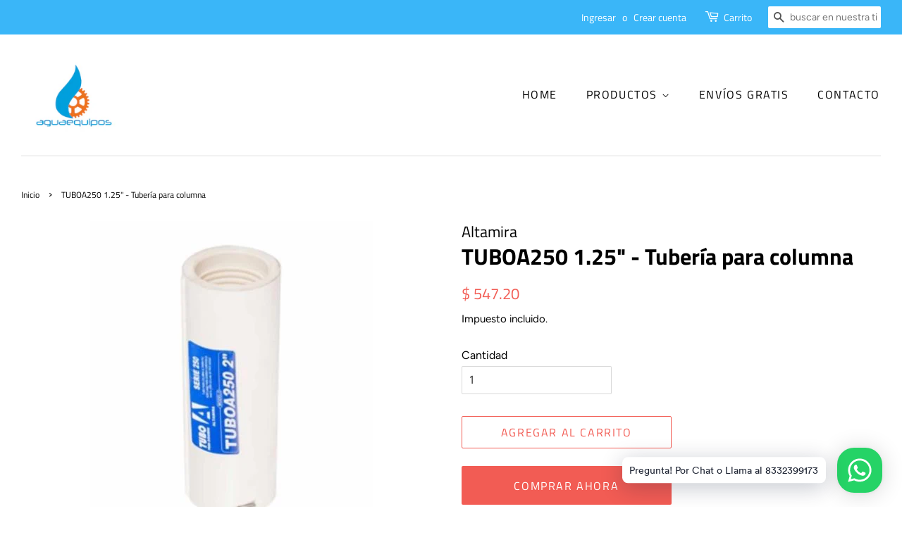

--- FILE ---
content_type: text/html; charset=utf-8
request_url: https://www.aguaequipos.com/products/tuboa250-1-25
body_size: 18339
content:
<!doctype html>
<html class="no-js">
<head>

  <!-- Basic page needs ================================================== -->
  <meta charset="utf-8">
  <meta http-equiv="X-UA-Compatible" content="IE=edge,chrome=1">

  
  <link rel="shortcut icon" href="//www.aguaequipos.com/cdn/shop/files/Screen_Shot_2017-03-06_at_7.23.02_PM_32x32.png?v=1613159693" type="image/png" />
  

  <!-- Title and description ================================================== -->
  <title>
  TUBOA250 1.25&quot; - Tuberí­a para columna &ndash; Aguaequipos
  </title>

  
  <meta name="description" content="Tipo de producto Tubería para columna Marca ALTAMIRA Sectores de uso Hogar, Comercio, Industria, Agricultura Garantía 1 año Función Columna de bombas sumergibles Diámetro nominal 1.25&quot; Diámetro exterior 41.8 mm Espesor al final (máximo) 7.45 mm Espesor al centro (máximo) 5.45 mm Longitud 3 metros +/- 10 mm Carga máxima">
  

  <!-- Social meta ================================================== -->
  <!-- /snippets/social-meta-tags.liquid -->




<meta property="og:site_name" content="Aguaequipos">
<meta property="og:url" content="https://www.aguaequipos.com/products/tuboa250-1-25">
<meta property="og:title" content="TUBOA250 1.25" - Tuberí­a para columna">
<meta property="og:type" content="product">
<meta property="og:description" content="Tipo de producto Tubería para columna Marca ALTAMIRA Sectores de uso Hogar, Comercio, Industria, Agricultura Garantía 1 año Función Columna de bombas sumergibles Diámetro nominal 1.25&quot; Diámetro exterior 41.8 mm Espesor al final (máximo) 7.45 mm Espesor al centro (máximo) 5.45 mm Longitud 3 metros +/- 10 mm Carga máxima">

  <meta property="og:price:amount" content="547.20">
  <meta property="og:price:currency" content="MXN">

<meta property="og:image" content="http://www.aguaequipos.com/cdn/shop/products/tuboa250-1-25_1200x1200.jpg?v=1685906784">
<meta property="og:image:secure_url" content="https://www.aguaequipos.com/cdn/shop/products/tuboa250-1-25_1200x1200.jpg?v=1685906784">


<meta name="twitter:card" content="summary_large_image">
<meta name="twitter:title" content="TUBOA250 1.25" - Tuberí­a para columna">
<meta name="twitter:description" content="Tipo de producto Tubería para columna Marca ALTAMIRA Sectores de uso Hogar, Comercio, Industria, Agricultura Garantía 1 año Función Columna de bombas sumergibles Diámetro nominal 1.25&quot; Diámetro exterior 41.8 mm Espesor al final (máximo) 7.45 mm Espesor al centro (máximo) 5.45 mm Longitud 3 metros +/- 10 mm Carga máxima">


  <!-- Helpers ================================================== -->
  <link rel="canonical" href="https://www.aguaequipos.com/products/tuboa250-1-25">
  <meta name="viewport" content="width=device-width,initial-scale=1">
  <meta name="theme-color" content="#f25c54">

  <!-- CSS ================================================== -->
  <link href="//www.aguaequipos.com/cdn/shop/t/2/assets/timber.scss.css?v=120000469235337955421759259434" rel="stylesheet" type="text/css" media="all" />
  <link href="//www.aguaequipos.com/cdn/shop/t/2/assets/theme.scss.css?v=116550479751036319761759259433" rel="stylesheet" type="text/css" media="all" />

  <script>
    window.theme = window.theme || {};

    var theme = {
      strings: {
        addToCart: "Agregar al carrito",
        soldOut: "Agotado",
        unavailable: "No disponible",
        zoomClose: "Cerrar (esc)",
        zoomPrev: "Anterior (tecla de flecha izquierda)",
        zoomNext: "Siguiente (tecla de flecha derecha)",
        addressError: "No se puede encontrar esa dirección",
        addressNoResults: "No results for that address",
        addressQueryLimit: "Se ha excedido el límite de uso de la API de Google . Considere la posibilidad de actualizar a un \u003ca href=\"https:\/\/developers.google.com\/maps\/premium\/usage-limits\"\u003ePlan Premium\u003c\/a\u003e.",
        authError: "Hubo un problema de autenticación con su cuenta de Google Maps API."
      },
      settings: {
        // Adding some settings to allow the editor to update correctly when they are changed
        enableWideLayout: true,
        typeAccentTransform: true,
        typeAccentSpacing: true,
        baseFontSize: '16px',
        headerBaseFontSize: '32px',
        accentFontSize: '16px'
      },
      variables: {
        mediaQueryMedium: 'screen and (max-width: 768px)',
        bpSmall: false
      },
      moneyFormat: "$ {{amount}}"
    }

    document.documentElement.className = document.documentElement.className.replace('no-js', 'supports-js');
  </script>

  <!-- Header hook for plugins ================================================== -->
  <script>window.performance && window.performance.mark && window.performance.mark('shopify.content_for_header.start');</script><meta name="google-site-verification" content="hzjOXom7IyswuRFZPuqSNCne2wAcenTD5SDE_wsDHcY">
<meta name="facebook-domain-verification" content="ac2727otedvgmnxke3nzs6825nmf56">
<meta name="facebook-domain-verification" content="5fcjxt5yopydha0ehaova1z6knl758">
<meta id="shopify-digital-wallet" name="shopify-digital-wallet" content="/17407569/digital_wallets/dialog">
<link rel="alternate" type="application/json+oembed" href="https://www.aguaequipos.com/products/tuboa250-1-25.oembed">
<script async="async" src="/checkouts/internal/preloads.js?locale=es-MX"></script>
<script id="shopify-features" type="application/json">{"accessToken":"a70255dad7de5af33c7fce0325876e87","betas":["rich-media-storefront-analytics"],"domain":"www.aguaequipos.com","predictiveSearch":true,"shopId":17407569,"locale":"es"}</script>
<script>var Shopify = Shopify || {};
Shopify.shop = "grenesa-equipos.myshopify.com";
Shopify.locale = "es";
Shopify.currency = {"active":"MXN","rate":"1.0"};
Shopify.country = "MX";
Shopify.theme = {"name":"Minimal","id":80891609185,"schema_name":"Minimal","schema_version":"11.7.9","theme_store_id":380,"role":"main"};
Shopify.theme.handle = "null";
Shopify.theme.style = {"id":null,"handle":null};
Shopify.cdnHost = "www.aguaequipos.com/cdn";
Shopify.routes = Shopify.routes || {};
Shopify.routes.root = "/";</script>
<script type="module">!function(o){(o.Shopify=o.Shopify||{}).modules=!0}(window);</script>
<script>!function(o){function n(){var o=[];function n(){o.push(Array.prototype.slice.apply(arguments))}return n.q=o,n}var t=o.Shopify=o.Shopify||{};t.loadFeatures=n(),t.autoloadFeatures=n()}(window);</script>
<script id="shop-js-analytics" type="application/json">{"pageType":"product"}</script>
<script defer="defer" async type="module" src="//www.aguaequipos.com/cdn/shopifycloud/shop-js/modules/v2/client.init-shop-cart-sync_-aut3ZVe.es.esm.js"></script>
<script defer="defer" async type="module" src="//www.aguaequipos.com/cdn/shopifycloud/shop-js/modules/v2/chunk.common_jR-HGkUL.esm.js"></script>
<script type="module">
  await import("//www.aguaequipos.com/cdn/shopifycloud/shop-js/modules/v2/client.init-shop-cart-sync_-aut3ZVe.es.esm.js");
await import("//www.aguaequipos.com/cdn/shopifycloud/shop-js/modules/v2/chunk.common_jR-HGkUL.esm.js");

  window.Shopify.SignInWithShop?.initShopCartSync?.({"fedCMEnabled":true,"windoidEnabled":true});

</script>
<script>(function() {
  var isLoaded = false;
  function asyncLoad() {
    if (isLoaded) return;
    isLoaded = true;
    var urls = ["https:\/\/cdn.shopify.com\/s\/files\/1\/0033\/3538\/9233\/files\/23unefreedfsfs_1461425b-f0da-4c8b-be59-ee94af620f33.js?v=1594412416\u0026shop=grenesa-equipos.myshopify.com","https:\/\/cdn1.stamped.io\/files\/widget.min.js?shop=grenesa-equipos.myshopify.com"];
    for (var i = 0; i < urls.length; i++) {
      var s = document.createElement('script');
      s.type = 'text/javascript';
      s.async = true;
      s.src = urls[i];
      var x = document.getElementsByTagName('script')[0];
      x.parentNode.insertBefore(s, x);
    }
  };
  if(window.attachEvent) {
    window.attachEvent('onload', asyncLoad);
  } else {
    window.addEventListener('load', asyncLoad, false);
  }
})();</script>
<script id="__st">var __st={"a":17407569,"offset":-21600,"reqid":"0baefdc6-6fc1-4f5f-9f44-2a1ab0d6e9ba-1768991183","pageurl":"www.aguaequipos.com\/products\/tuboa250-1-25","u":"c4ba59192e11","p":"product","rtyp":"product","rid":8318446305573};</script>
<script>window.ShopifyPaypalV4VisibilityTracking = true;</script>
<script id="captcha-bootstrap">!function(){'use strict';const t='contact',e='account',n='new_comment',o=[[t,t],['blogs',n],['comments',n],[t,'customer']],c=[[e,'customer_login'],[e,'guest_login'],[e,'recover_customer_password'],[e,'create_customer']],r=t=>t.map((([t,e])=>`form[action*='/${t}']:not([data-nocaptcha='true']) input[name='form_type'][value='${e}']`)).join(','),a=t=>()=>t?[...document.querySelectorAll(t)].map((t=>t.form)):[];function s(){const t=[...o],e=r(t);return a(e)}const i='password',u='form_key',d=['recaptcha-v3-token','g-recaptcha-response','h-captcha-response',i],f=()=>{try{return window.sessionStorage}catch{return}},m='__shopify_v',_=t=>t.elements[u];function p(t,e,n=!1){try{const o=window.sessionStorage,c=JSON.parse(o.getItem(e)),{data:r}=function(t){const{data:e,action:n}=t;return t[m]||n?{data:e,action:n}:{data:t,action:n}}(c);for(const[e,n]of Object.entries(r))t.elements[e]&&(t.elements[e].value=n);n&&o.removeItem(e)}catch(o){console.error('form repopulation failed',{error:o})}}const l='form_type',E='cptcha';function T(t){t.dataset[E]=!0}const w=window,h=w.document,L='Shopify',v='ce_forms',y='captcha';let A=!1;((t,e)=>{const n=(g='f06e6c50-85a8-45c8-87d0-21a2b65856fe',I='https://cdn.shopify.com/shopifycloud/storefront-forms-hcaptcha/ce_storefront_forms_captcha_hcaptcha.v1.5.2.iife.js',D={infoText:'Protegido por hCaptcha',privacyText:'Privacidad',termsText:'Términos'},(t,e,n)=>{const o=w[L][v],c=o.bindForm;if(c)return c(t,g,e,D).then(n);var r;o.q.push([[t,g,e,D],n]),r=I,A||(h.body.append(Object.assign(h.createElement('script'),{id:'captcha-provider',async:!0,src:r})),A=!0)});var g,I,D;w[L]=w[L]||{},w[L][v]=w[L][v]||{},w[L][v].q=[],w[L][y]=w[L][y]||{},w[L][y].protect=function(t,e){n(t,void 0,e),T(t)},Object.freeze(w[L][y]),function(t,e,n,w,h,L){const[v,y,A,g]=function(t,e,n){const i=e?o:[],u=t?c:[],d=[...i,...u],f=r(d),m=r(i),_=r(d.filter((([t,e])=>n.includes(e))));return[a(f),a(m),a(_),s()]}(w,h,L),I=t=>{const e=t.target;return e instanceof HTMLFormElement?e:e&&e.form},D=t=>v().includes(t);t.addEventListener('submit',(t=>{const e=I(t);if(!e)return;const n=D(e)&&!e.dataset.hcaptchaBound&&!e.dataset.recaptchaBound,o=_(e),c=g().includes(e)&&(!o||!o.value);(n||c)&&t.preventDefault(),c&&!n&&(function(t){try{if(!f())return;!function(t){const e=f();if(!e)return;const n=_(t);if(!n)return;const o=n.value;o&&e.removeItem(o)}(t);const e=Array.from(Array(32),(()=>Math.random().toString(36)[2])).join('');!function(t,e){_(t)||t.append(Object.assign(document.createElement('input'),{type:'hidden',name:u})),t.elements[u].value=e}(t,e),function(t,e){const n=f();if(!n)return;const o=[...t.querySelectorAll(`input[type='${i}']`)].map((({name:t})=>t)),c=[...d,...o],r={};for(const[a,s]of new FormData(t).entries())c.includes(a)||(r[a]=s);n.setItem(e,JSON.stringify({[m]:1,action:t.action,data:r}))}(t,e)}catch(e){console.error('failed to persist form',e)}}(e),e.submit())}));const S=(t,e)=>{t&&!t.dataset[E]&&(n(t,e.some((e=>e===t))),T(t))};for(const o of['focusin','change'])t.addEventListener(o,(t=>{const e=I(t);D(e)&&S(e,y())}));const B=e.get('form_key'),M=e.get(l),P=B&&M;t.addEventListener('DOMContentLoaded',(()=>{const t=y();if(P)for(const e of t)e.elements[l].value===M&&p(e,B);[...new Set([...A(),...v().filter((t=>'true'===t.dataset.shopifyCaptcha))])].forEach((e=>S(e,t)))}))}(h,new URLSearchParams(w.location.search),n,t,e,['guest_login'])})(!0,!0)}();</script>
<script integrity="sha256-4kQ18oKyAcykRKYeNunJcIwy7WH5gtpwJnB7kiuLZ1E=" data-source-attribution="shopify.loadfeatures" defer="defer" src="//www.aguaequipos.com/cdn/shopifycloud/storefront/assets/storefront/load_feature-a0a9edcb.js" crossorigin="anonymous"></script>
<script data-source-attribution="shopify.dynamic_checkout.dynamic.init">var Shopify=Shopify||{};Shopify.PaymentButton=Shopify.PaymentButton||{isStorefrontPortableWallets:!0,init:function(){window.Shopify.PaymentButton.init=function(){};var t=document.createElement("script");t.src="https://www.aguaequipos.com/cdn/shopifycloud/portable-wallets/latest/portable-wallets.es.js",t.type="module",document.head.appendChild(t)}};
</script>
<script data-source-attribution="shopify.dynamic_checkout.buyer_consent">
  function portableWalletsHideBuyerConsent(e){var t=document.getElementById("shopify-buyer-consent"),n=document.getElementById("shopify-subscription-policy-button");t&&n&&(t.classList.add("hidden"),t.setAttribute("aria-hidden","true"),n.removeEventListener("click",e))}function portableWalletsShowBuyerConsent(e){var t=document.getElementById("shopify-buyer-consent"),n=document.getElementById("shopify-subscription-policy-button");t&&n&&(t.classList.remove("hidden"),t.removeAttribute("aria-hidden"),n.addEventListener("click",e))}window.Shopify?.PaymentButton&&(window.Shopify.PaymentButton.hideBuyerConsent=portableWalletsHideBuyerConsent,window.Shopify.PaymentButton.showBuyerConsent=portableWalletsShowBuyerConsent);
</script>
<script>
  function portableWalletsCleanup(e){e&&e.src&&console.error("Failed to load portable wallets script "+e.src);var t=document.querySelectorAll("shopify-accelerated-checkout .shopify-payment-button__skeleton, shopify-accelerated-checkout-cart .wallet-cart-button__skeleton"),e=document.getElementById("shopify-buyer-consent");for(let e=0;e<t.length;e++)t[e].remove();e&&e.remove()}function portableWalletsNotLoadedAsModule(e){e instanceof ErrorEvent&&"string"==typeof e.message&&e.message.includes("import.meta")&&"string"==typeof e.filename&&e.filename.includes("portable-wallets")&&(window.removeEventListener("error",portableWalletsNotLoadedAsModule),window.Shopify.PaymentButton.failedToLoad=e,"loading"===document.readyState?document.addEventListener("DOMContentLoaded",window.Shopify.PaymentButton.init):window.Shopify.PaymentButton.init())}window.addEventListener("error",portableWalletsNotLoadedAsModule);
</script>

<script type="module" src="https://www.aguaequipos.com/cdn/shopifycloud/portable-wallets/latest/portable-wallets.es.js" onError="portableWalletsCleanup(this)" crossorigin="anonymous"></script>
<script nomodule>
  document.addEventListener("DOMContentLoaded", portableWalletsCleanup);
</script>

<link id="shopify-accelerated-checkout-styles" rel="stylesheet" media="screen" href="https://www.aguaequipos.com/cdn/shopifycloud/portable-wallets/latest/accelerated-checkout-backwards-compat.css" crossorigin="anonymous">
<style id="shopify-accelerated-checkout-cart">
        #shopify-buyer-consent {
  margin-top: 1em;
  display: inline-block;
  width: 100%;
}

#shopify-buyer-consent.hidden {
  display: none;
}

#shopify-subscription-policy-button {
  background: none;
  border: none;
  padding: 0;
  text-decoration: underline;
  font-size: inherit;
  cursor: pointer;
}

#shopify-subscription-policy-button::before {
  box-shadow: none;
}

      </style>

<script>window.performance && window.performance.mark && window.performance.mark('shopify.content_for_header.end');</script>

  <script src="//www.aguaequipos.com/cdn/shop/t/2/assets/jquery-2.2.3.min.js?v=58211863146907186831583302094" type="text/javascript"></script>

  <script src="//www.aguaequipos.com/cdn/shop/t/2/assets/lazysizes.min.js?v=155223123402716617051583302094" async="async"></script>

  
  

<link href="https://monorail-edge.shopifysvc.com" rel="dns-prefetch">
<script>(function(){if ("sendBeacon" in navigator && "performance" in window) {try {var session_token_from_headers = performance.getEntriesByType('navigation')[0].serverTiming.find(x => x.name == '_s').description;} catch {var session_token_from_headers = undefined;}var session_cookie_matches = document.cookie.match(/_shopify_s=([^;]*)/);var session_token_from_cookie = session_cookie_matches && session_cookie_matches.length === 2 ? session_cookie_matches[1] : "";var session_token = session_token_from_headers || session_token_from_cookie || "";function handle_abandonment_event(e) {var entries = performance.getEntries().filter(function(entry) {return /monorail-edge.shopifysvc.com/.test(entry.name);});if (!window.abandonment_tracked && entries.length === 0) {window.abandonment_tracked = true;var currentMs = Date.now();var navigation_start = performance.timing.navigationStart;var payload = {shop_id: 17407569,url: window.location.href,navigation_start,duration: currentMs - navigation_start,session_token,page_type: "product"};window.navigator.sendBeacon("https://monorail-edge.shopifysvc.com/v1/produce", JSON.stringify({schema_id: "online_store_buyer_site_abandonment/1.1",payload: payload,metadata: {event_created_at_ms: currentMs,event_sent_at_ms: currentMs}}));}}window.addEventListener('pagehide', handle_abandonment_event);}}());</script>
<script id="web-pixels-manager-setup">(function e(e,d,r,n,o){if(void 0===o&&(o={}),!Boolean(null===(a=null===(i=window.Shopify)||void 0===i?void 0:i.analytics)||void 0===a?void 0:a.replayQueue)){var i,a;window.Shopify=window.Shopify||{};var t=window.Shopify;t.analytics=t.analytics||{};var s=t.analytics;s.replayQueue=[],s.publish=function(e,d,r){return s.replayQueue.push([e,d,r]),!0};try{self.performance.mark("wpm:start")}catch(e){}var l=function(){var e={modern:/Edge?\/(1{2}[4-9]|1[2-9]\d|[2-9]\d{2}|\d{4,})\.\d+(\.\d+|)|Firefox\/(1{2}[4-9]|1[2-9]\d|[2-9]\d{2}|\d{4,})\.\d+(\.\d+|)|Chrom(ium|e)\/(9{2}|\d{3,})\.\d+(\.\d+|)|(Maci|X1{2}).+ Version\/(15\.\d+|(1[6-9]|[2-9]\d|\d{3,})\.\d+)([,.]\d+|)( \(\w+\)|)( Mobile\/\w+|) Safari\/|Chrome.+OPR\/(9{2}|\d{3,})\.\d+\.\d+|(CPU[ +]OS|iPhone[ +]OS|CPU[ +]iPhone|CPU IPhone OS|CPU iPad OS)[ +]+(15[._]\d+|(1[6-9]|[2-9]\d|\d{3,})[._]\d+)([._]\d+|)|Android:?[ /-](13[3-9]|1[4-9]\d|[2-9]\d{2}|\d{4,})(\.\d+|)(\.\d+|)|Android.+Firefox\/(13[5-9]|1[4-9]\d|[2-9]\d{2}|\d{4,})\.\d+(\.\d+|)|Android.+Chrom(ium|e)\/(13[3-9]|1[4-9]\d|[2-9]\d{2}|\d{4,})\.\d+(\.\d+|)|SamsungBrowser\/([2-9]\d|\d{3,})\.\d+/,legacy:/Edge?\/(1[6-9]|[2-9]\d|\d{3,})\.\d+(\.\d+|)|Firefox\/(5[4-9]|[6-9]\d|\d{3,})\.\d+(\.\d+|)|Chrom(ium|e)\/(5[1-9]|[6-9]\d|\d{3,})\.\d+(\.\d+|)([\d.]+$|.*Safari\/(?![\d.]+ Edge\/[\d.]+$))|(Maci|X1{2}).+ Version\/(10\.\d+|(1[1-9]|[2-9]\d|\d{3,})\.\d+)([,.]\d+|)( \(\w+\)|)( Mobile\/\w+|) Safari\/|Chrome.+OPR\/(3[89]|[4-9]\d|\d{3,})\.\d+\.\d+|(CPU[ +]OS|iPhone[ +]OS|CPU[ +]iPhone|CPU IPhone OS|CPU iPad OS)[ +]+(10[._]\d+|(1[1-9]|[2-9]\d|\d{3,})[._]\d+)([._]\d+|)|Android:?[ /-](13[3-9]|1[4-9]\d|[2-9]\d{2}|\d{4,})(\.\d+|)(\.\d+|)|Mobile Safari.+OPR\/([89]\d|\d{3,})\.\d+\.\d+|Android.+Firefox\/(13[5-9]|1[4-9]\d|[2-9]\d{2}|\d{4,})\.\d+(\.\d+|)|Android.+Chrom(ium|e)\/(13[3-9]|1[4-9]\d|[2-9]\d{2}|\d{4,})\.\d+(\.\d+|)|Android.+(UC? ?Browser|UCWEB|U3)[ /]?(15\.([5-9]|\d{2,})|(1[6-9]|[2-9]\d|\d{3,})\.\d+)\.\d+|SamsungBrowser\/(5\.\d+|([6-9]|\d{2,})\.\d+)|Android.+MQ{2}Browser\/(14(\.(9|\d{2,})|)|(1[5-9]|[2-9]\d|\d{3,})(\.\d+|))(\.\d+|)|K[Aa][Ii]OS\/(3\.\d+|([4-9]|\d{2,})\.\d+)(\.\d+|)/},d=e.modern,r=e.legacy,n=navigator.userAgent;return n.match(d)?"modern":n.match(r)?"legacy":"unknown"}(),u="modern"===l?"modern":"legacy",c=(null!=n?n:{modern:"",legacy:""})[u],f=function(e){return[e.baseUrl,"/wpm","/b",e.hashVersion,"modern"===e.buildTarget?"m":"l",".js"].join("")}({baseUrl:d,hashVersion:r,buildTarget:u}),m=function(e){var d=e.version,r=e.bundleTarget,n=e.surface,o=e.pageUrl,i=e.monorailEndpoint;return{emit:function(e){var a=e.status,t=e.errorMsg,s=(new Date).getTime(),l=JSON.stringify({metadata:{event_sent_at_ms:s},events:[{schema_id:"web_pixels_manager_load/3.1",payload:{version:d,bundle_target:r,page_url:o,status:a,surface:n,error_msg:t},metadata:{event_created_at_ms:s}}]});if(!i)return console&&console.warn&&console.warn("[Web Pixels Manager] No Monorail endpoint provided, skipping logging."),!1;try{return self.navigator.sendBeacon.bind(self.navigator)(i,l)}catch(e){}var u=new XMLHttpRequest;try{return u.open("POST",i,!0),u.setRequestHeader("Content-Type","text/plain"),u.send(l),!0}catch(e){return console&&console.warn&&console.warn("[Web Pixels Manager] Got an unhandled error while logging to Monorail."),!1}}}}({version:r,bundleTarget:l,surface:e.surface,pageUrl:self.location.href,monorailEndpoint:e.monorailEndpoint});try{o.browserTarget=l,function(e){var d=e.src,r=e.async,n=void 0===r||r,o=e.onload,i=e.onerror,a=e.sri,t=e.scriptDataAttributes,s=void 0===t?{}:t,l=document.createElement("script"),u=document.querySelector("head"),c=document.querySelector("body");if(l.async=n,l.src=d,a&&(l.integrity=a,l.crossOrigin="anonymous"),s)for(var f in s)if(Object.prototype.hasOwnProperty.call(s,f))try{l.dataset[f]=s[f]}catch(e){}if(o&&l.addEventListener("load",o),i&&l.addEventListener("error",i),u)u.appendChild(l);else{if(!c)throw new Error("Did not find a head or body element to append the script");c.appendChild(l)}}({src:f,async:!0,onload:function(){if(!function(){var e,d;return Boolean(null===(d=null===(e=window.Shopify)||void 0===e?void 0:e.analytics)||void 0===d?void 0:d.initialized)}()){var d=window.webPixelsManager.init(e)||void 0;if(d){var r=window.Shopify.analytics;r.replayQueue.forEach((function(e){var r=e[0],n=e[1],o=e[2];d.publishCustomEvent(r,n,o)})),r.replayQueue=[],r.publish=d.publishCustomEvent,r.visitor=d.visitor,r.initialized=!0}}},onerror:function(){return m.emit({status:"failed",errorMsg:"".concat(f," has failed to load")})},sri:function(e){var d=/^sha384-[A-Za-z0-9+/=]+$/;return"string"==typeof e&&d.test(e)}(c)?c:"",scriptDataAttributes:o}),m.emit({status:"loading"})}catch(e){m.emit({status:"failed",errorMsg:(null==e?void 0:e.message)||"Unknown error"})}}})({shopId: 17407569,storefrontBaseUrl: "https://www.aguaequipos.com",extensionsBaseUrl: "https://extensions.shopifycdn.com/cdn/shopifycloud/web-pixels-manager",monorailEndpoint: "https://monorail-edge.shopifysvc.com/unstable/produce_batch",surface: "storefront-renderer",enabledBetaFlags: ["2dca8a86"],webPixelsConfigList: [{"id":"2265383205","configuration":"{\"shopUrl\":\"grenesa-equipos.myshopify.com\"}","eventPayloadVersion":"v1","runtimeContext":"STRICT","scriptVersion":"c581e5437ee132f6ac1ad175a6693233","type":"APP","apiClientId":109149454337,"privacyPurposes":["ANALYTICS","MARKETING","SALE_OF_DATA"],"dataSharingAdjustments":{"protectedCustomerApprovalScopes":["read_customer_personal_data"]}},{"id":"312312101","configuration":"{\"pixel_id\":\"370563787896911\",\"pixel_type\":\"facebook_pixel\",\"metaapp_system_user_token\":\"-\"}","eventPayloadVersion":"v1","runtimeContext":"OPEN","scriptVersion":"ca16bc87fe92b6042fbaa3acc2fbdaa6","type":"APP","apiClientId":2329312,"privacyPurposes":["ANALYTICS","MARKETING","SALE_OF_DATA"],"dataSharingAdjustments":{"protectedCustomerApprovalScopes":["read_customer_address","read_customer_email","read_customer_name","read_customer_personal_data","read_customer_phone"]}},{"id":"shopify-app-pixel","configuration":"{}","eventPayloadVersion":"v1","runtimeContext":"STRICT","scriptVersion":"0450","apiClientId":"shopify-pixel","type":"APP","privacyPurposes":["ANALYTICS","MARKETING"]},{"id":"shopify-custom-pixel","eventPayloadVersion":"v1","runtimeContext":"LAX","scriptVersion":"0450","apiClientId":"shopify-pixel","type":"CUSTOM","privacyPurposes":["ANALYTICS","MARKETING"]}],isMerchantRequest: false,initData: {"shop":{"name":"Aguaequipos","paymentSettings":{"currencyCode":"MXN"},"myshopifyDomain":"grenesa-equipos.myshopify.com","countryCode":"MX","storefrontUrl":"https:\/\/www.aguaequipos.com"},"customer":null,"cart":null,"checkout":null,"productVariants":[{"price":{"amount":547.2,"currencyCode":"MXN"},"product":{"title":"TUBOA250 1.25\" - Tuberí­a para columna","vendor":"Altamira","id":"8318446305573","untranslatedTitle":"TUBOA250 1.25\" - Tuberí­a para columna","url":"\/products\/tuboa250-1-25","type":"Tubería para columna"},"id":"45203369492773","image":{"src":"\/\/www.aguaequipos.com\/cdn\/shop\/products\/tuboa250-1-25.jpg?v=1685906784"},"sku":"tuboa250-1-25","title":"Default Title","untranslatedTitle":"Default Title"}],"purchasingCompany":null},},"https://www.aguaequipos.com/cdn","fcfee988w5aeb613cpc8e4bc33m6693e112",{"modern":"","legacy":""},{"shopId":"17407569","storefrontBaseUrl":"https:\/\/www.aguaequipos.com","extensionBaseUrl":"https:\/\/extensions.shopifycdn.com\/cdn\/shopifycloud\/web-pixels-manager","surface":"storefront-renderer","enabledBetaFlags":"[\"2dca8a86\"]","isMerchantRequest":"false","hashVersion":"fcfee988w5aeb613cpc8e4bc33m6693e112","publish":"custom","events":"[[\"page_viewed\",{}],[\"product_viewed\",{\"productVariant\":{\"price\":{\"amount\":547.2,\"currencyCode\":\"MXN\"},\"product\":{\"title\":\"TUBOA250 1.25\\\" - Tuberí­a para columna\",\"vendor\":\"Altamira\",\"id\":\"8318446305573\",\"untranslatedTitle\":\"TUBOA250 1.25\\\" - Tuberí­a para columna\",\"url\":\"\/products\/tuboa250-1-25\",\"type\":\"Tubería para columna\"},\"id\":\"45203369492773\",\"image\":{\"src\":\"\/\/www.aguaequipos.com\/cdn\/shop\/products\/tuboa250-1-25.jpg?v=1685906784\"},\"sku\":\"tuboa250-1-25\",\"title\":\"Default Title\",\"untranslatedTitle\":\"Default Title\"}}]]"});</script><script>
  window.ShopifyAnalytics = window.ShopifyAnalytics || {};
  window.ShopifyAnalytics.meta = window.ShopifyAnalytics.meta || {};
  window.ShopifyAnalytics.meta.currency = 'MXN';
  var meta = {"product":{"id":8318446305573,"gid":"gid:\/\/shopify\/Product\/8318446305573","vendor":"Altamira","type":"Tubería para columna","handle":"tuboa250-1-25","variants":[{"id":45203369492773,"price":54720,"name":"TUBOA250 1.25\" - Tuberí­a para columna","public_title":null,"sku":"tuboa250-1-25"}],"remote":false},"page":{"pageType":"product","resourceType":"product","resourceId":8318446305573,"requestId":"0baefdc6-6fc1-4f5f-9f44-2a1ab0d6e9ba-1768991183"}};
  for (var attr in meta) {
    window.ShopifyAnalytics.meta[attr] = meta[attr];
  }
</script>
<script class="analytics">
  (function () {
    var customDocumentWrite = function(content) {
      var jquery = null;

      if (window.jQuery) {
        jquery = window.jQuery;
      } else if (window.Checkout && window.Checkout.$) {
        jquery = window.Checkout.$;
      }

      if (jquery) {
        jquery('body').append(content);
      }
    };

    var hasLoggedConversion = function(token) {
      if (token) {
        return document.cookie.indexOf('loggedConversion=' + token) !== -1;
      }
      return false;
    }

    var setCookieIfConversion = function(token) {
      if (token) {
        var twoMonthsFromNow = new Date(Date.now());
        twoMonthsFromNow.setMonth(twoMonthsFromNow.getMonth() + 2);

        document.cookie = 'loggedConversion=' + token + '; expires=' + twoMonthsFromNow;
      }
    }

    var trekkie = window.ShopifyAnalytics.lib = window.trekkie = window.trekkie || [];
    if (trekkie.integrations) {
      return;
    }
    trekkie.methods = [
      'identify',
      'page',
      'ready',
      'track',
      'trackForm',
      'trackLink'
    ];
    trekkie.factory = function(method) {
      return function() {
        var args = Array.prototype.slice.call(arguments);
        args.unshift(method);
        trekkie.push(args);
        return trekkie;
      };
    };
    for (var i = 0; i < trekkie.methods.length; i++) {
      var key = trekkie.methods[i];
      trekkie[key] = trekkie.factory(key);
    }
    trekkie.load = function(config) {
      trekkie.config = config || {};
      trekkie.config.initialDocumentCookie = document.cookie;
      var first = document.getElementsByTagName('script')[0];
      var script = document.createElement('script');
      script.type = 'text/javascript';
      script.onerror = function(e) {
        var scriptFallback = document.createElement('script');
        scriptFallback.type = 'text/javascript';
        scriptFallback.onerror = function(error) {
                var Monorail = {
      produce: function produce(monorailDomain, schemaId, payload) {
        var currentMs = new Date().getTime();
        var event = {
          schema_id: schemaId,
          payload: payload,
          metadata: {
            event_created_at_ms: currentMs,
            event_sent_at_ms: currentMs
          }
        };
        return Monorail.sendRequest("https://" + monorailDomain + "/v1/produce", JSON.stringify(event));
      },
      sendRequest: function sendRequest(endpointUrl, payload) {
        // Try the sendBeacon API
        if (window && window.navigator && typeof window.navigator.sendBeacon === 'function' && typeof window.Blob === 'function' && !Monorail.isIos12()) {
          var blobData = new window.Blob([payload], {
            type: 'text/plain'
          });

          if (window.navigator.sendBeacon(endpointUrl, blobData)) {
            return true;
          } // sendBeacon was not successful

        } // XHR beacon

        var xhr = new XMLHttpRequest();

        try {
          xhr.open('POST', endpointUrl);
          xhr.setRequestHeader('Content-Type', 'text/plain');
          xhr.send(payload);
        } catch (e) {
          console.log(e);
        }

        return false;
      },
      isIos12: function isIos12() {
        return window.navigator.userAgent.lastIndexOf('iPhone; CPU iPhone OS 12_') !== -1 || window.navigator.userAgent.lastIndexOf('iPad; CPU OS 12_') !== -1;
      }
    };
    Monorail.produce('monorail-edge.shopifysvc.com',
      'trekkie_storefront_load_errors/1.1',
      {shop_id: 17407569,
      theme_id: 80891609185,
      app_name: "storefront",
      context_url: window.location.href,
      source_url: "//www.aguaequipos.com/cdn/s/trekkie.storefront.cd680fe47e6c39ca5d5df5f0a32d569bc48c0f27.min.js"});

        };
        scriptFallback.async = true;
        scriptFallback.src = '//www.aguaequipos.com/cdn/s/trekkie.storefront.cd680fe47e6c39ca5d5df5f0a32d569bc48c0f27.min.js';
        first.parentNode.insertBefore(scriptFallback, first);
      };
      script.async = true;
      script.src = '//www.aguaequipos.com/cdn/s/trekkie.storefront.cd680fe47e6c39ca5d5df5f0a32d569bc48c0f27.min.js';
      first.parentNode.insertBefore(script, first);
    };
    trekkie.load(
      {"Trekkie":{"appName":"storefront","development":false,"defaultAttributes":{"shopId":17407569,"isMerchantRequest":null,"themeId":80891609185,"themeCityHash":"17089491368647941122","contentLanguage":"es","currency":"MXN","eventMetadataId":"030adb70-068a-40b4-94a9-a29de295f608"},"isServerSideCookieWritingEnabled":true,"monorailRegion":"shop_domain","enabledBetaFlags":["65f19447"]},"Session Attribution":{},"S2S":{"facebookCapiEnabled":true,"source":"trekkie-storefront-renderer","apiClientId":580111}}
    );

    var loaded = false;
    trekkie.ready(function() {
      if (loaded) return;
      loaded = true;

      window.ShopifyAnalytics.lib = window.trekkie;

      var originalDocumentWrite = document.write;
      document.write = customDocumentWrite;
      try { window.ShopifyAnalytics.merchantGoogleAnalytics.call(this); } catch(error) {};
      document.write = originalDocumentWrite;

      window.ShopifyAnalytics.lib.page(null,{"pageType":"product","resourceType":"product","resourceId":8318446305573,"requestId":"0baefdc6-6fc1-4f5f-9f44-2a1ab0d6e9ba-1768991183","shopifyEmitted":true});

      var match = window.location.pathname.match(/checkouts\/(.+)\/(thank_you|post_purchase)/)
      var token = match? match[1]: undefined;
      if (!hasLoggedConversion(token)) {
        setCookieIfConversion(token);
        window.ShopifyAnalytics.lib.track("Viewed Product",{"currency":"MXN","variantId":45203369492773,"productId":8318446305573,"productGid":"gid:\/\/shopify\/Product\/8318446305573","name":"TUBOA250 1.25\" - Tuberí­a para columna","price":"547.20","sku":"tuboa250-1-25","brand":"Altamira","variant":null,"category":"Tubería para columna","nonInteraction":true,"remote":false},undefined,undefined,{"shopifyEmitted":true});
      window.ShopifyAnalytics.lib.track("monorail:\/\/trekkie_storefront_viewed_product\/1.1",{"currency":"MXN","variantId":45203369492773,"productId":8318446305573,"productGid":"gid:\/\/shopify\/Product\/8318446305573","name":"TUBOA250 1.25\" - Tuberí­a para columna","price":"547.20","sku":"tuboa250-1-25","brand":"Altamira","variant":null,"category":"Tubería para columna","nonInteraction":true,"remote":false,"referer":"https:\/\/www.aguaequipos.com\/products\/tuboa250-1-25"});
      }
    });


        var eventsListenerScript = document.createElement('script');
        eventsListenerScript.async = true;
        eventsListenerScript.src = "//www.aguaequipos.com/cdn/shopifycloud/storefront/assets/shop_events_listener-3da45d37.js";
        document.getElementsByTagName('head')[0].appendChild(eventsListenerScript);

})();</script>
<script
  defer
  src="https://www.aguaequipos.com/cdn/shopifycloud/perf-kit/shopify-perf-kit-3.0.4.min.js"
  data-application="storefront-renderer"
  data-shop-id="17407569"
  data-render-region="gcp-us-central1"
  data-page-type="product"
  data-theme-instance-id="80891609185"
  data-theme-name="Minimal"
  data-theme-version="11.7.9"
  data-monorail-region="shop_domain"
  data-resource-timing-sampling-rate="10"
  data-shs="true"
  data-shs-beacon="true"
  data-shs-export-with-fetch="true"
  data-shs-logs-sample-rate="1"
  data-shs-beacon-endpoint="https://www.aguaequipos.com/api/collect"
></script>
</head>

<body id="tuboa250-1-25-quot-tuberi-a-para-columna" class="template-product">

  <div id="shopify-section-header" class="shopify-section"><style>
  .logo__image-wrapper {
    max-width: 150px;
  }
  /*================= If logo is above navigation ================== */
  

  /*============ If logo is on the same line as navigation ============ */
  
    .site-header .grid--full {
      border-bottom: 1px solid #dddddd;
      padding-bottom: 30px;
    }
  


  
    @media screen and (min-width: 769px) {
      .site-nav {
        text-align: right!important;
      }
    }
  
</style>

<div data-section-id="header" data-section-type="header-section">
  <div class="header-bar">
    <div class="wrapper medium-down--hide">
      <div class="post-large--display-table">

        
          <div class="header-bar__left post-large--display-table-cell">

            

            

            
              <div class="header-bar__module header-bar__message">
                
                  
                
              </div>
            

          </div>
        

        <div class="header-bar__right post-large--display-table-cell">

          
            <ul class="header-bar__module header-bar__module--list">
              
                <li>
                  <a href="/account/login" id="customer_login_link">Ingresar</a>
                </li>
                <li>o</li>
                <li>
                  <a href="/account/register" id="customer_register_link">Crear cuenta</a>
                </li>
              
            </ul>
          

          <div class="header-bar__module">
            <span class="header-bar__sep" aria-hidden="true"></span>
            <a href="/cart" class="cart-page-link">
              <span class="icon icon-cart header-bar__cart-icon" aria-hidden="true"></span>
            </a>
          </div>

          <div class="header-bar__module">
            <a href="/cart" class="cart-page-link">
              Carrito
              <span class="cart-count header-bar__cart-count hidden-count">0</span>
            </a>
          </div>

          
            
              <div class="header-bar__module header-bar__search">
                


  <form action="/search" method="get" class="header-bar__search-form clearfix" role="search">
    
    <button type="submit" class="btn btn--search icon-fallback-text header-bar__search-submit">
      <span class="icon icon-search" aria-hidden="true"></span>
      <span class="fallback-text">Buscar</span>
    </button>
    <input type="search" name="q" value="" aria-label="buscar en nuestra tienda" class="header-bar__search-input" placeholder="buscar en nuestra tienda">
  </form>


              </div>
            
          

        </div>
      </div>
    </div>

    <div class="wrapper post-large--hide announcement-bar--mobile">
      
        
          <span></span>
        
      
    </div>

    <div class="wrapper post-large--hide">
      
        <button type="button" class="mobile-nav-trigger" id="MobileNavTrigger" aria-controls="MobileNav" aria-expanded="false">
          <span class="icon icon-hamburger" aria-hidden="true"></span>
          Más
        </button>
      
      <a href="/cart" class="cart-page-link mobile-cart-page-link">
        <span class="icon icon-cart header-bar__cart-icon" aria-hidden="true"></span>
        Carrito <span class="cart-count hidden-count">0</span>
      </a>
    </div>
    <nav role="navigation">
  <ul id="MobileNav" class="mobile-nav post-large--hide">
    
      
        <li class="mobile-nav__link">
          <a
            href="/"
            class="mobile-nav"
            >
            Home
          </a>
        </li>
      
    
      
        
        <li class="mobile-nav__link" aria-haspopup="true">
          <a
            href="/collections/all"
            class="mobile-nav__sublist-trigger"
            aria-controls="MobileNav-Parent-2"
            aria-expanded="false">
            Productos
            <span class="icon-fallback-text mobile-nav__sublist-expand" aria-hidden="true">
  <span class="icon icon-plus" aria-hidden="true"></span>
  <span class="fallback-text">+</span>
</span>
<span class="icon-fallback-text mobile-nav__sublist-contract" aria-hidden="true">
  <span class="icon icon-minus" aria-hidden="true"></span>
  <span class="fallback-text">-</span>
</span>

          </a>
          <ul
            id="MobileNav-Parent-2"
            class="mobile-nav__sublist">
            
              <li class="mobile-nav__sublist-link ">
                <a href="/collections/all" class="site-nav__link">Todo <span class="visually-hidden">Productos</span></a>
              </li>
            
            
              
                
                <li class="mobile-nav__sublist-link">
                  <a
                    href="/collections/bombas-de-superficie"
                    class="mobile-nav__sublist-trigger"
                    aria-controls="MobileNav-Child-2-1"
                    aria-expanded="false"
                    >
                    Bombas de Superficie
                    <span class="icon-fallback-text mobile-nav__sublist-expand" aria-hidden="true">
  <span class="icon icon-plus" aria-hidden="true"></span>
  <span class="fallback-text">+</span>
</span>
<span class="icon-fallback-text mobile-nav__sublist-contract" aria-hidden="true">
  <span class="icon icon-minus" aria-hidden="true"></span>
  <span class="fallback-text">-</span>
</span>

                  </a>
                  <ul
                    id="MobileNav-Child-2-1"
                    class="mobile-nav__sublist mobile-nav__sublist--grandchilds">
                    
                      <li class="mobile-nav__sublist-link">
                        <a
                          href="/collections/bombas-horizontales"
                          >
                          Bombas Horizontales
                        </a>
                      </li>
                    
                      <li class="mobile-nav__sublist-link">
                        <a
                          href="/collections/bombas-verticales"
                          >
                          Bombas Verticales
                        </a>
                      </li>
                    
                      <li class="mobile-nav__sublist-link">
                        <a
                          href="/collections/bombas-de-superficie-uso-industrial"
                          >
                          Bombas de uso Industrial y Comercial
                        </a>
                      </li>
                    
                      <li class="mobile-nav__sublist-link">
                        <a
                          href="/collections/alta-presion"
                          >
                          Bombas Alta Presión
                        </a>
                      </li>
                    
                  </ul>
                </li>
              
            
              
                
                <li class="mobile-nav__sublist-link">
                  <a
                    href="/collections/bombas-sumergibles"
                    class="mobile-nav__sublist-trigger"
                    aria-controls="MobileNav-Child-2-2"
                    aria-expanded="false"
                    >
                    Bombas Sumergibles
                    <span class="icon-fallback-text mobile-nav__sublist-expand" aria-hidden="true">
  <span class="icon icon-plus" aria-hidden="true"></span>
  <span class="fallback-text">+</span>
</span>
<span class="icon-fallback-text mobile-nav__sublist-contract" aria-hidden="true">
  <span class="icon icon-minus" aria-hidden="true"></span>
  <span class="fallback-text">-</span>
</span>

                  </a>
                  <ul
                    id="MobileNav-Child-2-2"
                    class="mobile-nav__sublist mobile-nav__sublist--grandchilds">
                    
                      <li class="mobile-nav__sublist-link">
                        <a
                          href="/collections/paquete-para-pozos-profundos-de-4"
                          >
                          Paquete Para Pozos Profundos de 4+ Pulgadas
                        </a>
                      </li>
                    
                      <li class="mobile-nav__sublist-link">
                        <a
                          href="/collections/hasta-110-metros-de-prundidad"
                          >
                          Paquetes Motor y Bomba 60 - 110 Metros de Carga
                        </a>
                      </li>
                    
                      <li class="mobile-nav__sublist-link">
                        <a
                          href="/collections/paquetes-motor-y-bomba-30-50-metros-de-carga"
                          >
                          Paquetes Motor y Bomba 30 - 50 Metros de Carga
                        </a>
                      </li>
                    
                      <li class="mobile-nav__sublist-link">
                        <a
                          href="/collections/bombas-solares"
                          >
                          Bombas Solares
                        </a>
                      </li>
                    
                  </ul>
                </li>
              
            
              
                
                <li class="mobile-nav__sublist-link">
                  <a
                    href="/collections/equipos-y-accesorios-de-control"
                    class="mobile-nav__sublist-trigger"
                    aria-controls="MobileNav-Child-2-3"
                    aria-expanded="false"
                    >
                    Equipos y Accesorios de Control
                    <span class="icon-fallback-text mobile-nav__sublist-expand" aria-hidden="true">
  <span class="icon icon-plus" aria-hidden="true"></span>
  <span class="fallback-text">+</span>
</span>
<span class="icon-fallback-text mobile-nav__sublist-contract" aria-hidden="true">
  <span class="icon icon-minus" aria-hidden="true"></span>
  <span class="fallback-text">-</span>
</span>

                  </a>
                  <ul
                    id="MobileNav-Child-2-3"
                    class="mobile-nav__sublist mobile-nav__sublist--grandchilds">
                    
                      <li class="mobile-nav__sublist-link">
                        <a
                          href="/collections/variadores-de-frecuencia"
                          >
                          Variadores de Frecuencia
                        </a>
                      </li>
                    
                      <li class="mobile-nav__sublist-link">
                        <a
                          href="/collections/tanques-precargados"
                          >
                          Tanques Precargados
                        </a>
                      </li>
                    
                      <li class="mobile-nav__sublist-link">
                        <a
                          href="/collections/accesorios-de-control-1"
                          >
                          Accesorios de Control
                        </a>
                      </li>
                    
                  </ul>
                </li>
              
            
              
                
                <li class="mobile-nav__sublist-link">
                  <a
                    href="/collections/presurizadores-hidroneumaticos"
                    class="mobile-nav__sublist-trigger"
                    aria-controls="MobileNav-Child-2-4"
                    aria-expanded="false"
                    >
                    Presurizadores / Hidroneumáticos
                    <span class="icon-fallback-text mobile-nav__sublist-expand" aria-hidden="true">
  <span class="icon icon-plus" aria-hidden="true"></span>
  <span class="fallback-text">+</span>
</span>
<span class="icon-fallback-text mobile-nav__sublist-contract" aria-hidden="true">
  <span class="icon icon-minus" aria-hidden="true"></span>
  <span class="fallback-text">-</span>
</span>

                  </a>
                  <ul
                    id="MobileNav-Child-2-4"
                    class="mobile-nav__sublist mobile-nav__sublist--grandchilds">
                    
                      <li class="mobile-nav__sublist-link">
                        <a
                          href="/collections/presion-constante"
                          >
                          Presión Constante Individual
                        </a>
                      </li>
                    
                      <li class="mobile-nav__sublist-link">
                        <a
                          href="/collections/presurizador-individual-tradicional"
                          >
                          Presurizador Individual Tradicional
                        </a>
                      </li>
                    
                      <li class="mobile-nav__sublist-link">
                        <a
                          href="/collections/presurizadores-multiples"
                          >
                          Presurizador Multiple Presión Constante
                        </a>
                      </li>
                    
                  </ul>
                </li>
              
            
              
                <li class="mobile-nav__sublist-link">
                  <a
                    href="/collections/refacciones"
                    >
                    Refacciones
                  </a>
                </li>
              
            
          </ul>
        </li>
      
    
      
        <li class="mobile-nav__link">
          <a
            href="/pages/envios-gratis"
            class="mobile-nav"
            >
            Envíos Gratis
          </a>
        </li>
      
    
      
        <li class="mobile-nav__link">
          <a
            href="/pages/contatanos-en"
            class="mobile-nav"
            >
            Contacto
          </a>
        </li>
      
    

    
      
        <li class="mobile-nav__link">
          <a href="/account/login" id="customer_login_link">Ingresar</a>
        </li>
        <li class="mobile-nav__link">
          <a href="/account/register" id="customer_register_link">Crear cuenta</a>
        </li>
      
    

    <li class="mobile-nav__link">
      
        <div class="header-bar__module header-bar__search">
          


  <form action="/search" method="get" class="header-bar__search-form clearfix" role="search">
    
    <button type="submit" class="btn btn--search icon-fallback-text header-bar__search-submit">
      <span class="icon icon-search" aria-hidden="true"></span>
      <span class="fallback-text">Buscar</span>
    </button>
    <input type="search" name="q" value="" aria-label="buscar en nuestra tienda" class="header-bar__search-input" placeholder="buscar en nuestra tienda">
  </form>


        </div>
      
    </li>
  </ul>
</nav>

  </div>

  <header class="site-header" role="banner">
    <div class="wrapper">

      
        <div class="grid--full post-large--display-table">
          <div class="grid__item post-large--one-third post-large--display-table-cell">
            
              <div class="h1 site-header__logo" itemscope itemtype="http://schema.org/Organization">
            
              
                <noscript>
                  
                  <div class="logo__image-wrapper">
                    <img src="//www.aguaequipos.com/cdn/shop/files/Screen_Shot_2017-03-06_at_7.22.26_PM_150x.png?v=1613159693" alt="Aguaequipos" />
                  </div>
                </noscript>
                <div class="logo__image-wrapper supports-js">
                  <a href="/" itemprop="url" style="padding-top:74.90706319702602%;">
                    
                    <img class="logo__image lazyload"
                         src="//www.aguaequipos.com/cdn/shop/files/Screen_Shot_2017-03-06_at_7.22.26_PM_300x300.png?v=1613159693"
                         data-src="//www.aguaequipos.com/cdn/shop/files/Screen_Shot_2017-03-06_at_7.22.26_PM_{width}x.png?v=1613159693"
                         data-widths="[120, 180, 360, 540, 720, 900, 1080, 1296, 1512, 1728, 1944, 2048]"
                         data-aspectratio="1.3349875930521091"
                         data-sizes="auto"
                         alt="Aguaequipos"
                         itemprop="logo">
                  </a>
                </div>
              
            
              </div>
            
          </div>
          <div class="grid__item post-large--two-thirds post-large--display-table-cell medium-down--hide">
            
<nav>
  <ul class="site-nav" id="AccessibleNav">
    
      
        <li>
          <a
            href="/"
            class="site-nav__link"
            data-meganav-type="child"
            >
              Home
          </a>
        </li>
      
    
      
      
        <li
          class="site-nav--has-dropdown "
          aria-haspopup="true">
          <a
            href="/collections/all"
            class="site-nav__link"
            data-meganav-type="parent"
            aria-controls="MenuParent-2"
            aria-expanded="false"
            >
              Productos
              <span class="icon icon-arrow-down" aria-hidden="true"></span>
          </a>
          <ul
            id="MenuParent-2"
            class="site-nav__dropdown site-nav--has-grandchildren"
            data-meganav-dropdown>
            
              
              
                <li
                  class="site-nav--has-dropdown site-nav--has-dropdown-grandchild "
                  aria-haspopup="true">
                  <a
                    href="/collections/bombas-de-superficie"
                    class="site-nav__link"
                    aria-controls="MenuChildren-2-1"
                    data-meganav-type="parent"
                    
                    tabindex="-1">
                      Bombas de Superficie
                      <span class="icon icon-arrow-down" aria-hidden="true"></span>
                  </a>
                  <ul
                    id="MenuChildren-2-1"
                    class="site-nav__dropdown-grandchild"
                    data-meganav-dropdown>
                    
                      <li>
                        <a
                          href="/collections/bombas-horizontales"
                          class="site-nav__link"
                          data-meganav-type="child"
                          
                          tabindex="-1">
                            Bombas Horizontales
                          </a>
                      </li>
                    
                      <li>
                        <a
                          href="/collections/bombas-verticales"
                          class="site-nav__link"
                          data-meganav-type="child"
                          
                          tabindex="-1">
                            Bombas Verticales
                          </a>
                      </li>
                    
                      <li>
                        <a
                          href="/collections/bombas-de-superficie-uso-industrial"
                          class="site-nav__link"
                          data-meganav-type="child"
                          
                          tabindex="-1">
                            Bombas de uso Industrial y Comercial
                          </a>
                      </li>
                    
                      <li>
                        <a
                          href="/collections/alta-presion"
                          class="site-nav__link"
                          data-meganav-type="child"
                          
                          tabindex="-1">
                            Bombas Alta Presión
                          </a>
                      </li>
                    
                  </ul>
                </li>
              
            
              
              
                <li
                  class="site-nav--has-dropdown site-nav--has-dropdown-grandchild "
                  aria-haspopup="true">
                  <a
                    href="/collections/bombas-sumergibles"
                    class="site-nav__link"
                    aria-controls="MenuChildren-2-2"
                    data-meganav-type="parent"
                    
                    tabindex="-1">
                      Bombas Sumergibles
                      <span class="icon icon-arrow-down" aria-hidden="true"></span>
                  </a>
                  <ul
                    id="MenuChildren-2-2"
                    class="site-nav__dropdown-grandchild"
                    data-meganav-dropdown>
                    
                      <li>
                        <a
                          href="/collections/paquete-para-pozos-profundos-de-4"
                          class="site-nav__link"
                          data-meganav-type="child"
                          
                          tabindex="-1">
                            Paquete Para Pozos Profundos de 4+ Pulgadas
                          </a>
                      </li>
                    
                      <li>
                        <a
                          href="/collections/hasta-110-metros-de-prundidad"
                          class="site-nav__link"
                          data-meganav-type="child"
                          
                          tabindex="-1">
                            Paquetes Motor y Bomba 60 - 110 Metros de Carga
                          </a>
                      </li>
                    
                      <li>
                        <a
                          href="/collections/paquetes-motor-y-bomba-30-50-metros-de-carga"
                          class="site-nav__link"
                          data-meganav-type="child"
                          
                          tabindex="-1">
                            Paquetes Motor y Bomba 30 - 50 Metros de Carga
                          </a>
                      </li>
                    
                      <li>
                        <a
                          href="/collections/bombas-solares"
                          class="site-nav__link"
                          data-meganav-type="child"
                          
                          tabindex="-1">
                            Bombas Solares
                          </a>
                      </li>
                    
                  </ul>
                </li>
              
            
              
              
                <li
                  class="site-nav--has-dropdown site-nav--has-dropdown-grandchild "
                  aria-haspopup="true">
                  <a
                    href="/collections/equipos-y-accesorios-de-control"
                    class="site-nav__link"
                    aria-controls="MenuChildren-2-3"
                    data-meganav-type="parent"
                    
                    tabindex="-1">
                      Equipos y Accesorios de Control
                      <span class="icon icon-arrow-down" aria-hidden="true"></span>
                  </a>
                  <ul
                    id="MenuChildren-2-3"
                    class="site-nav__dropdown-grandchild"
                    data-meganav-dropdown>
                    
                      <li>
                        <a
                          href="/collections/variadores-de-frecuencia"
                          class="site-nav__link"
                          data-meganav-type="child"
                          
                          tabindex="-1">
                            Variadores de Frecuencia
                          </a>
                      </li>
                    
                      <li>
                        <a
                          href="/collections/tanques-precargados"
                          class="site-nav__link"
                          data-meganav-type="child"
                          
                          tabindex="-1">
                            Tanques Precargados
                          </a>
                      </li>
                    
                      <li>
                        <a
                          href="/collections/accesorios-de-control-1"
                          class="site-nav__link"
                          data-meganav-type="child"
                          
                          tabindex="-1">
                            Accesorios de Control
                          </a>
                      </li>
                    
                  </ul>
                </li>
              
            
              
              
                <li
                  class="site-nav--has-dropdown site-nav--has-dropdown-grandchild "
                  aria-haspopup="true">
                  <a
                    href="/collections/presurizadores-hidroneumaticos"
                    class="site-nav__link"
                    aria-controls="MenuChildren-2-4"
                    data-meganav-type="parent"
                    
                    tabindex="-1">
                      Presurizadores / Hidroneumáticos
                      <span class="icon icon-arrow-down" aria-hidden="true"></span>
                  </a>
                  <ul
                    id="MenuChildren-2-4"
                    class="site-nav__dropdown-grandchild"
                    data-meganav-dropdown>
                    
                      <li>
                        <a
                          href="/collections/presion-constante"
                          class="site-nav__link"
                          data-meganav-type="child"
                          
                          tabindex="-1">
                            Presión Constante Individual
                          </a>
                      </li>
                    
                      <li>
                        <a
                          href="/collections/presurizador-individual-tradicional"
                          class="site-nav__link"
                          data-meganav-type="child"
                          
                          tabindex="-1">
                            Presurizador Individual Tradicional
                          </a>
                      </li>
                    
                      <li>
                        <a
                          href="/collections/presurizadores-multiples"
                          class="site-nav__link"
                          data-meganav-type="child"
                          
                          tabindex="-1">
                            Presurizador Multiple Presión Constante
                          </a>
                      </li>
                    
                  </ul>
                </li>
              
            
              
                <li>
                  <a
                    href="/collections/refacciones"
                    class="site-nav__link"
                    data-meganav-type="child"
                    
                    tabindex="-1">
                      Refacciones
                  </a>
                </li>
              
            
          </ul>
        </li>
      
    
      
        <li>
          <a
            href="/pages/envios-gratis"
            class="site-nav__link"
            data-meganav-type="child"
            >
              Envíos Gratis
          </a>
        </li>
      
    
      
        <li>
          <a
            href="/pages/contatanos-en"
            class="site-nav__link"
            data-meganav-type="child"
            >
              Contacto
          </a>
        </li>
      
    
  </ul>
</nav>

          </div>
        </div>
      

    </div>
  </header>
</div>



</div>

  <main class="wrapper main-content" role="main">
    <div class="grid">
        <div class="grid__item">
          

<div id="shopify-section-product-template" class="shopify-section"><div itemscope itemtype="http://schema.org/Product" id="ProductSection" data-section-id="product-template" data-section-type="product-template" data-image-zoom-type="zoom-in" data-show-extra-tab="false" data-extra-tab-content="" data-enable-history-state="true">

  

  

  <meta itemprop="url" content="https://www.aguaequipos.com/products/tuboa250-1-25">
  <meta itemprop="image" content="//www.aguaequipos.com/cdn/shop/products/tuboa250-1-25_grande.jpg?v=1685906784">

  <div class="section-header section-header--breadcrumb">
    

<nav class="breadcrumb" role="navigation" aria-label="breadcrumbs">
  <a href="/" title="Volver a la portada">Inicio</a>

  

    
    <span aria-hidden="true" class="breadcrumb__sep">&rsaquo;</span>
    <span>TUBOA250 1.25" - Tuberí­a para columna</span>

  
</nav>


  </div>

  <div class="product-single">
    <div class="grid product-single__hero">
      <div class="grid__item post-large--one-half">

        

          <div class="product-single__photos">
            

            
              
              
<style>
  

  #ProductImage-41748360888613 {
    max-width: 402px;
    max-height: 560px;
  }
  #ProductImageWrapper-41748360888613 {
    max-width: 402px;
  }
</style>


              <div id="ProductImageWrapper-41748360888613" class="product-single__image-wrapper supports-js" data-image-id="41748360888613">
                <div style="padding-top:139.30348258706465%;">
                  <img id="ProductImage-41748360888613"
                       class="product-single__image lazyload"
                       src="//www.aguaequipos.com/cdn/shop/products/tuboa250-1-25_300x300.jpg?v=1685906784"
                       data-src="//www.aguaequipos.com/cdn/shop/products/tuboa250-1-25_{width}x.jpg?v=1685906784"
                       data-widths="[180, 370, 540, 740, 900, 1080, 1296, 1512, 1728, 2048]"
                       data-aspectratio="0.7178571428571429"
                       data-sizes="auto"
                        data-zoom="//www.aguaequipos.com/cdn/shop/products/tuboa250-1-25_1024x1024@2x.jpg?v=1685906784"
                       alt="TUBOA250 1.25&quot; - Tuberí­a para columna">
                </div>
              </div>
            

            <noscript>
              <img src="//www.aguaequipos.com/cdn/shop/products/tuboa250-1-25_1024x1024@2x.jpg?v=1685906784" alt="TUBOA250 1.25&quot; - Tuberí­a para columna">
            </noscript>
          </div>

          

        

        

      </div>
      <div class="grid__item post-large--one-half">
        
          <span class="h3" itemprop="brand">Altamira</span>
        
        <h1 class="product-single__title" itemprop="name">TUBOA250 1.25" - Tuberí­a para columna</h1>
<span class="stamped-product-reviews-badge stamped-main-badge" data-id="8318446305573" data-product-title="TUBOA250 1.25" - Tuberí­a para columna" data-product-type="Tubería para columna" style="display: block;"></span>

        <div itemprop="offers" itemscope itemtype="http://schema.org/Offer">
          

          <meta itemprop="priceCurrency" content="MXN">
          <link itemprop="availability" href="http://schema.org/InStock">

          <div class="product-single__prices product-single__prices--policy-enabled">
            <span id="PriceA11y" class="visually-hidden">Precio habitual</span>
            <span id="ProductPrice" class="product-single__price" itemprop="price" content="547.2">
              $ 547.20
            </span>

            
              <span id="ComparePriceA11y" class="visually-hidden" aria-hidden="true">Precio de venta</span>
              <s id="ComparePrice" class="product-single__sale-price hide">
                $ 0.00
              </s>
            

            <span class="product-unit-price hide" data-unit-price-container><span class="visually-hidden">Precio unitario</span>
  <span data-unit-price></span><span aria-hidden="true">/</span><span class="visually-hidden">por</span><span data-unit-price-base-unit></span></span>


          </div><div class="product-single__policies rte">Impuesto incluido.
</div><form method="post" action="/cart/add" id="product_form_8318446305573" accept-charset="UTF-8" class="product-form--wide" enctype="multipart/form-data"><input type="hidden" name="form_type" value="product" /><input type="hidden" name="utf8" value="✓" />
            <select name="id" id="ProductSelect-product-template" class="product-single__variants">
              
                

                  <option  selected="selected"  data-sku="tuboa250-1-25" value="45203369492773">Default Title - $ 547.20 MXN</option>

                
              
            </select>

            <div class="product-single__quantity">
              <label for="Quantity">Cantidad</label>
              <input type="number" id="Quantity" name="quantity" value="1" min="1" class="quantity-selector">
            </div>

            <button type="submit" name="add" id="AddToCart" class="btn btn--wide btn--secondary">
              <span id="AddToCartText">Agregar al carrito</span>
            </button>
            
              <div data-shopify="payment-button" class="shopify-payment-button"> <shopify-accelerated-checkout recommended="null" fallback="{&quot;supports_subs&quot;:true,&quot;supports_def_opts&quot;:true,&quot;name&quot;:&quot;buy_it_now&quot;,&quot;wallet_params&quot;:{}}" access-token="a70255dad7de5af33c7fce0325876e87" buyer-country="MX" buyer-locale="es" buyer-currency="MXN" variant-params="[{&quot;id&quot;:45203369492773,&quot;requiresShipping&quot;:true}]" shop-id="17407569" enabled-flags="[&quot;ae0f5bf6&quot;]" > <div class="shopify-payment-button__button" role="button" disabled aria-hidden="true" style="background-color: transparent; border: none"> <div class="shopify-payment-button__skeleton">&nbsp;</div> </div> </shopify-accelerated-checkout> <small id="shopify-buyer-consent" class="hidden" aria-hidden="true" data-consent-type="subscription"> Este artículo es una compra recurrente o diferida. Al continuar, acepto la <span id="shopify-subscription-policy-button">política de cancelación</span> y autorizo a realizar cargos en mi forma de pago según los precios, la frecuencia y las fechas indicadas en esta página hasta que se prepare mi pedido o yo lo cancele, si está permitido. </small> </div>
            
          <input type="hidden" name="product-id" value="8318446305573" /><input type="hidden" name="section-id" value="product-template" /></form>

          
            <div class="product-description rte" itemprop="description">
              <div><table widht="100%"><tbody>
<tr>
<td style="width:50%"><strong>Tipo de producto</strong></td>
<td style="width:50%">Tubería para columna</td>
</tr>
<tr>
<td style="width:50%"><strong>Marca</strong></td>
<td style="width:50%">ALTAMIRA</td>
</tr>
<tr>
<td style="width:50%"><strong>Sectores de uso</strong></td>
<td style="width:50%">Hogar, Comercio, Industria, Agricultura</td>
</tr>
<tr>
<td style="width:50%"><strong>Garantía</strong></td>
<td style="width:50%">1 año</td>
</tr>
<tr>
<td style="width:50%"><strong>Función</strong></td>
<td style="width:50%">Columna de bombas sumergibles</td>
</tr>
<tr>
<td style="width:50%"><strong>Diámetro nominal</strong></td>
<td style="width:50%">1.25"</td>
</tr>
<tr>
<td style="width:50%"><strong>Diámetro exterior</strong></td>
<td style="width:50%">41.8 mm</td>
</tr>
<tr>
<td style="width:50%"><strong>Espesor al final (máximo)</strong></td>
<td style="width:50%">7.45 mm</td>
</tr>
<tr>
<td style="width:50%"><strong>Espesor al centro (máximo)</strong></td>
<td style="width:50%">5.45 mm</td>
</tr>
<tr>
<td style="width:50%"><strong>Longitud</strong></td>
<td style="width:50%">3 metros +/- 10 mm</td>
</tr>
<tr>
<td style="width:50%"><strong>Carga máxima</strong></td>
<td style="width:50%">250 mca</td>
</tr>
<tr>
<td style="width:50%"><strong>Peso de la columna de agua en un tubo</strong></td>
<td style="width:50%">200 kg (en 250 metros)</td>
</tr>
<tr>
<td style="width:50%"><strong>Peso máximo para levantar</strong></td>
<td style="width:50%">1,800 kg</td>
</tr>
<tr>
<td style="width:50%"><strong>Tipo de conexión</strong></td>
<td style="width:50%">Macho - Hembra (cople)</td>
</tr>
<tr>
<td style="width:50%"><strong>Tipo de rosca</strong></td>
<td style="width:50%">Cuadrada</td>
</tr>
<tr>
<td style="width:50%"><strong>Material de construcción</strong></td>
<td style="width:50%">uPVC</td>
</tr>
<tr>
<td style="width:50%"><strong>Temperatura máxima del agua</strong></td>
<td style="width:50%">40 °C</td>
</tr>
<tr>
<td style="width:50%"><strong>Peso</strong></td>
<td style="width:50%">3.3 kg</td>
</tr>
</tbody></table></div>
            </div>
          

          
            <hr class="hr--clear hr--small">
            <h2 class="h4">Compartir este producto</h2>
            



<div class="social-sharing normal" data-permalink="https://www.aguaequipos.com/products/tuboa250-1-25">

  
    <a target="_blank" href="//www.facebook.com/sharer.php?u=https://www.aguaequipos.com/products/tuboa250-1-25" class="share-facebook" title="Compartir en Facebook">
      <span class="icon icon-facebook" aria-hidden="true"></span>
      <span class="share-title" aria-hidden="true">Compartir</span>
      <span class="visually-hidden">Compartir en Facebook</span>
    </a>
  

  
    <a target="_blank" href="//twitter.com/share?text=TUBOA250%201.25%22%20-%20Tuber%C3%AD%C2%ADa%20para%20columna&amp;url=https://www.aguaequipos.com/products/tuboa250-1-25" class="share-twitter" title="Tuitear en Twitter">
      <span class="icon icon-twitter" aria-hidden="true"></span>
      <span class="share-title" aria-hidden="true">Tuitear</span>
      <span class="visually-hidden">Tuitear en Twitter</span>
    </a>
  

  

    

  

</div>

          
        </div>

      </div>
    </div>
  </div>
</div>


  <script type="application/json" id="ProductJson-product-template">
    {"id":8318446305573,"title":"TUBOA250 1.25\" - Tuberí­a para columna","handle":"tuboa250-1-25","description":"\u003cdiv\u003e\u003ctable widht=\"100%\"\u003e\u003ctbody\u003e\n\u003ctr\u003e\n\u003ctd style=\"width:50%\"\u003e\u003cstrong\u003eTipo de producto\u003c\/strong\u003e\u003c\/td\u003e\n\u003ctd style=\"width:50%\"\u003eTubería para columna\u003c\/td\u003e\n\u003c\/tr\u003e\n\u003ctr\u003e\n\u003ctd style=\"width:50%\"\u003e\u003cstrong\u003eMarca\u003c\/strong\u003e\u003c\/td\u003e\n\u003ctd style=\"width:50%\"\u003eALTAMIRA\u003c\/td\u003e\n\u003c\/tr\u003e\n\u003ctr\u003e\n\u003ctd style=\"width:50%\"\u003e\u003cstrong\u003eSectores de uso\u003c\/strong\u003e\u003c\/td\u003e\n\u003ctd style=\"width:50%\"\u003eHogar, Comercio, Industria, Agricultura\u003c\/td\u003e\n\u003c\/tr\u003e\n\u003ctr\u003e\n\u003ctd style=\"width:50%\"\u003e\u003cstrong\u003eGarantía\u003c\/strong\u003e\u003c\/td\u003e\n\u003ctd style=\"width:50%\"\u003e1 año\u003c\/td\u003e\n\u003c\/tr\u003e\n\u003ctr\u003e\n\u003ctd style=\"width:50%\"\u003e\u003cstrong\u003eFunción\u003c\/strong\u003e\u003c\/td\u003e\n\u003ctd style=\"width:50%\"\u003eColumna de bombas sumergibles\u003c\/td\u003e\n\u003c\/tr\u003e\n\u003ctr\u003e\n\u003ctd style=\"width:50%\"\u003e\u003cstrong\u003eDiámetro nominal\u003c\/strong\u003e\u003c\/td\u003e\n\u003ctd style=\"width:50%\"\u003e1.25\"\u003c\/td\u003e\n\u003c\/tr\u003e\n\u003ctr\u003e\n\u003ctd style=\"width:50%\"\u003e\u003cstrong\u003eDiámetro exterior\u003c\/strong\u003e\u003c\/td\u003e\n\u003ctd style=\"width:50%\"\u003e41.8 mm\u003c\/td\u003e\n\u003c\/tr\u003e\n\u003ctr\u003e\n\u003ctd style=\"width:50%\"\u003e\u003cstrong\u003eEspesor al final (máximo)\u003c\/strong\u003e\u003c\/td\u003e\n\u003ctd style=\"width:50%\"\u003e7.45 mm\u003c\/td\u003e\n\u003c\/tr\u003e\n\u003ctr\u003e\n\u003ctd style=\"width:50%\"\u003e\u003cstrong\u003eEspesor al centro (máximo)\u003c\/strong\u003e\u003c\/td\u003e\n\u003ctd style=\"width:50%\"\u003e5.45 mm\u003c\/td\u003e\n\u003c\/tr\u003e\n\u003ctr\u003e\n\u003ctd style=\"width:50%\"\u003e\u003cstrong\u003eLongitud\u003c\/strong\u003e\u003c\/td\u003e\n\u003ctd style=\"width:50%\"\u003e3 metros +\/- 10 mm\u003c\/td\u003e\n\u003c\/tr\u003e\n\u003ctr\u003e\n\u003ctd style=\"width:50%\"\u003e\u003cstrong\u003eCarga máxima\u003c\/strong\u003e\u003c\/td\u003e\n\u003ctd style=\"width:50%\"\u003e250 mca\u003c\/td\u003e\n\u003c\/tr\u003e\n\u003ctr\u003e\n\u003ctd style=\"width:50%\"\u003e\u003cstrong\u003ePeso de la columna de agua en un tubo\u003c\/strong\u003e\u003c\/td\u003e\n\u003ctd style=\"width:50%\"\u003e200 kg (en 250 metros)\u003c\/td\u003e\n\u003c\/tr\u003e\n\u003ctr\u003e\n\u003ctd style=\"width:50%\"\u003e\u003cstrong\u003ePeso máximo para levantar\u003c\/strong\u003e\u003c\/td\u003e\n\u003ctd style=\"width:50%\"\u003e1,800 kg\u003c\/td\u003e\n\u003c\/tr\u003e\n\u003ctr\u003e\n\u003ctd style=\"width:50%\"\u003e\u003cstrong\u003eTipo de conexión\u003c\/strong\u003e\u003c\/td\u003e\n\u003ctd style=\"width:50%\"\u003eMacho - Hembra (cople)\u003c\/td\u003e\n\u003c\/tr\u003e\n\u003ctr\u003e\n\u003ctd style=\"width:50%\"\u003e\u003cstrong\u003eTipo de rosca\u003c\/strong\u003e\u003c\/td\u003e\n\u003ctd style=\"width:50%\"\u003eCuadrada\u003c\/td\u003e\n\u003c\/tr\u003e\n\u003ctr\u003e\n\u003ctd style=\"width:50%\"\u003e\u003cstrong\u003eMaterial de construcción\u003c\/strong\u003e\u003c\/td\u003e\n\u003ctd style=\"width:50%\"\u003euPVC\u003c\/td\u003e\n\u003c\/tr\u003e\n\u003ctr\u003e\n\u003ctd style=\"width:50%\"\u003e\u003cstrong\u003eTemperatura máxima del agua\u003c\/strong\u003e\u003c\/td\u003e\n\u003ctd style=\"width:50%\"\u003e40 °C\u003c\/td\u003e\n\u003c\/tr\u003e\n\u003ctr\u003e\n\u003ctd style=\"width:50%\"\u003e\u003cstrong\u003ePeso\u003c\/strong\u003e\u003c\/td\u003e\n\u003ctd style=\"width:50%\"\u003e3.3 kg\u003c\/td\u003e\n\u003c\/tr\u003e\n\u003c\/tbody\u003e\u003c\/table\u003e\u003c\/div\u003e","published_at":"2023-06-04T13:26:23-06:00","created_at":"2023-06-04T13:26:24-06:00","vendor":"Altamira","type":"Tubería para columna","tags":["agua","agua equipos","altamira","equipos de agua","mexico"],"price":54720,"price_min":54720,"price_max":54720,"available":true,"price_varies":false,"compare_at_price":null,"compare_at_price_min":0,"compare_at_price_max":0,"compare_at_price_varies":false,"variants":[{"id":45203369492773,"title":"Default Title","option1":"Default Title","option2":null,"option3":null,"sku":"tuboa250-1-25","requires_shipping":true,"taxable":true,"featured_image":null,"available":true,"name":"TUBOA250 1.25\" - Tuberí­a para columna","public_title":null,"options":["Default Title"],"price":54720,"weight":3300,"compare_at_price":null,"inventory_quantity":2,"inventory_management":"shopify","inventory_policy":"deny","barcode":null,"requires_selling_plan":false,"selling_plan_allocations":[]}],"images":["\/\/www.aguaequipos.com\/cdn\/shop\/products\/tuboa250-1-25.jpg?v=1685906784"],"featured_image":"\/\/www.aguaequipos.com\/cdn\/shop\/products\/tuboa250-1-25.jpg?v=1685906784","options":["Title"],"media":[{"alt":null,"id":34114500395301,"position":1,"preview_image":{"aspect_ratio":0.718,"height":560,"width":402,"src":"\/\/www.aguaequipos.com\/cdn\/shop\/products\/tuboa250-1-25.jpg?v=1685906784"},"aspect_ratio":0.718,"height":560,"media_type":"image","src":"\/\/www.aguaequipos.com\/cdn\/shop\/products\/tuboa250-1-25.jpg?v=1685906784","width":402}],"requires_selling_plan":false,"selling_plan_groups":[],"content":"\u003cdiv\u003e\u003ctable widht=\"100%\"\u003e\u003ctbody\u003e\n\u003ctr\u003e\n\u003ctd style=\"width:50%\"\u003e\u003cstrong\u003eTipo de producto\u003c\/strong\u003e\u003c\/td\u003e\n\u003ctd style=\"width:50%\"\u003eTubería para columna\u003c\/td\u003e\n\u003c\/tr\u003e\n\u003ctr\u003e\n\u003ctd style=\"width:50%\"\u003e\u003cstrong\u003eMarca\u003c\/strong\u003e\u003c\/td\u003e\n\u003ctd style=\"width:50%\"\u003eALTAMIRA\u003c\/td\u003e\n\u003c\/tr\u003e\n\u003ctr\u003e\n\u003ctd style=\"width:50%\"\u003e\u003cstrong\u003eSectores de uso\u003c\/strong\u003e\u003c\/td\u003e\n\u003ctd style=\"width:50%\"\u003eHogar, Comercio, Industria, Agricultura\u003c\/td\u003e\n\u003c\/tr\u003e\n\u003ctr\u003e\n\u003ctd style=\"width:50%\"\u003e\u003cstrong\u003eGarantía\u003c\/strong\u003e\u003c\/td\u003e\n\u003ctd style=\"width:50%\"\u003e1 año\u003c\/td\u003e\n\u003c\/tr\u003e\n\u003ctr\u003e\n\u003ctd style=\"width:50%\"\u003e\u003cstrong\u003eFunción\u003c\/strong\u003e\u003c\/td\u003e\n\u003ctd style=\"width:50%\"\u003eColumna de bombas sumergibles\u003c\/td\u003e\n\u003c\/tr\u003e\n\u003ctr\u003e\n\u003ctd style=\"width:50%\"\u003e\u003cstrong\u003eDiámetro nominal\u003c\/strong\u003e\u003c\/td\u003e\n\u003ctd style=\"width:50%\"\u003e1.25\"\u003c\/td\u003e\n\u003c\/tr\u003e\n\u003ctr\u003e\n\u003ctd style=\"width:50%\"\u003e\u003cstrong\u003eDiámetro exterior\u003c\/strong\u003e\u003c\/td\u003e\n\u003ctd style=\"width:50%\"\u003e41.8 mm\u003c\/td\u003e\n\u003c\/tr\u003e\n\u003ctr\u003e\n\u003ctd style=\"width:50%\"\u003e\u003cstrong\u003eEspesor al final (máximo)\u003c\/strong\u003e\u003c\/td\u003e\n\u003ctd style=\"width:50%\"\u003e7.45 mm\u003c\/td\u003e\n\u003c\/tr\u003e\n\u003ctr\u003e\n\u003ctd style=\"width:50%\"\u003e\u003cstrong\u003eEspesor al centro (máximo)\u003c\/strong\u003e\u003c\/td\u003e\n\u003ctd style=\"width:50%\"\u003e5.45 mm\u003c\/td\u003e\n\u003c\/tr\u003e\n\u003ctr\u003e\n\u003ctd style=\"width:50%\"\u003e\u003cstrong\u003eLongitud\u003c\/strong\u003e\u003c\/td\u003e\n\u003ctd style=\"width:50%\"\u003e3 metros +\/- 10 mm\u003c\/td\u003e\n\u003c\/tr\u003e\n\u003ctr\u003e\n\u003ctd style=\"width:50%\"\u003e\u003cstrong\u003eCarga máxima\u003c\/strong\u003e\u003c\/td\u003e\n\u003ctd style=\"width:50%\"\u003e250 mca\u003c\/td\u003e\n\u003c\/tr\u003e\n\u003ctr\u003e\n\u003ctd style=\"width:50%\"\u003e\u003cstrong\u003ePeso de la columna de agua en un tubo\u003c\/strong\u003e\u003c\/td\u003e\n\u003ctd style=\"width:50%\"\u003e200 kg (en 250 metros)\u003c\/td\u003e\n\u003c\/tr\u003e\n\u003ctr\u003e\n\u003ctd style=\"width:50%\"\u003e\u003cstrong\u003ePeso máximo para levantar\u003c\/strong\u003e\u003c\/td\u003e\n\u003ctd style=\"width:50%\"\u003e1,800 kg\u003c\/td\u003e\n\u003c\/tr\u003e\n\u003ctr\u003e\n\u003ctd style=\"width:50%\"\u003e\u003cstrong\u003eTipo de conexión\u003c\/strong\u003e\u003c\/td\u003e\n\u003ctd style=\"width:50%\"\u003eMacho - Hembra (cople)\u003c\/td\u003e\n\u003c\/tr\u003e\n\u003ctr\u003e\n\u003ctd style=\"width:50%\"\u003e\u003cstrong\u003eTipo de rosca\u003c\/strong\u003e\u003c\/td\u003e\n\u003ctd style=\"width:50%\"\u003eCuadrada\u003c\/td\u003e\n\u003c\/tr\u003e\n\u003ctr\u003e\n\u003ctd style=\"width:50%\"\u003e\u003cstrong\u003eMaterial de construcción\u003c\/strong\u003e\u003c\/td\u003e\n\u003ctd style=\"width:50%\"\u003euPVC\u003c\/td\u003e\n\u003c\/tr\u003e\n\u003ctr\u003e\n\u003ctd style=\"width:50%\"\u003e\u003cstrong\u003eTemperatura máxima del agua\u003c\/strong\u003e\u003c\/td\u003e\n\u003ctd style=\"width:50%\"\u003e40 °C\u003c\/td\u003e\n\u003c\/tr\u003e\n\u003ctr\u003e\n\u003ctd style=\"width:50%\"\u003e\u003cstrong\u003ePeso\u003c\/strong\u003e\u003c\/td\u003e\n\u003ctd style=\"width:50%\"\u003e3.3 kg\u003c\/td\u003e\n\u003c\/tr\u003e\n\u003c\/tbody\u003e\u003c\/table\u003e\u003c\/div\u003e"}
  </script>



</div>
<div id="shopify-section-product-recommendations" class="shopify-section"><hr class="hr--clear hr--small"><div data-base-url="/recommendations/products" data-product-id="8318446305573" data-section-id="product-recommendations" data-section-type="product-recommendations"></div>
</div>
<!--Start Stamped.io Auto Installation--><div id="stamped-main-widget" class="stamped-main-widget" data-widget-style="standard" data-product-id="8318446305573" data-name="TUBOA250 1.25&quot; - Tuberí­a para columna" data-url="https://www.aguaequipos.com/products/tuboa250-1-25" data-image-url="//www.aguaequipos.com/cdn/shop/products/tuboa250-1-25_large.jpg%3Fv=1685906784" data-description="&lt;div&gt;&lt;table widht=&quot;100%&quot;&gt;&lt;tbody&gt;
&lt;tr&gt;
&lt;td style=&quot;width:50%&quot;&gt;&lt;strong&gt;Tipo de producto&lt;/strong&gt;&lt;/td&gt;
&lt;td style=&quot;width:50%&quot;&gt;Tubería para columna&lt;/td&gt;
&lt;/tr&gt;
&lt;tr&gt;
&lt;td style=&quot;width:50%&quot;&gt;&lt;strong&gt;Marca&lt;/strong&gt;&lt;/td&gt;
&lt;td style=&quot;width:50%&quot;&gt;ALTAMIRA&lt;/td&gt;
&lt;/tr&gt;
&lt;tr&gt;
&lt;td style=&quot;width:50%&quot;&gt;&lt;strong&gt;Sectores de uso&lt;/strong&gt;&lt;/td&gt;
&lt;td style=&quot;width:50%&quot;&gt;Hogar, Comercio, Industria, Agricultura&lt;/td&gt;
&lt;/tr&gt;
&lt;tr&gt;
&lt;td style=&quot;width:50%&quot;&gt;&lt;strong&gt;Garantía&lt;/strong&gt;&lt;/td&gt;
&lt;td style=&quot;width:50%&quot;&gt;1 año&lt;/td&gt;
&lt;/tr&gt;
&lt;tr&gt;
&lt;td style=&quot;width:50%&quot;&gt;&lt;strong&gt;Función&lt;/strong&gt;&lt;/td&gt;
&lt;td style=&quot;width:50%&quot;&gt;Columna de bombas sumergibles&lt;/td&gt;
&lt;/tr&gt;
&lt;tr&gt;
&lt;td style=&quot;width:50%&quot;&gt;&lt;strong&gt;Diámetro nominal&lt;/strong&gt;&lt;/td&gt;
&lt;td style=&quot;width:50%&quot;&gt;1.25&quot;&lt;/td&gt;
&lt;/tr&gt;
&lt;tr&gt;
&lt;td style=&quot;width:50%&quot;&gt;&lt;strong&gt;Diámetro exterior&lt;/strong&gt;&lt;/td&gt;
&lt;td style=&quot;width:50%&quot;&gt;41.8 mm&lt;/td&gt;
&lt;/tr&gt;
&lt;tr&gt;
&lt;td style=&quot;width:50%&quot;&gt;&lt;strong&gt;Espesor al final (máximo)&lt;/strong&gt;&lt;/td&gt;
&lt;td style=&quot;width:50%&quot;&gt;7.45 mm&lt;/td&gt;
&lt;/tr&gt;
&lt;tr&gt;
&lt;td style=&quot;width:50%&quot;&gt;&lt;strong&gt;Espesor al centro (máximo)&lt;/strong&gt;&lt;/td&gt;
&lt;td style=&quot;width:50%&quot;&gt;5.45 mm&lt;/td&gt;
&lt;/tr&gt;
&lt;tr&gt;
&lt;td style=&quot;width:50%&quot;&gt;&lt;strong&gt;Longitud&lt;/strong&gt;&lt;/td&gt;
&lt;td style=&quot;width:50%&quot;&gt;3 metros +/- 10 mm&lt;/td&gt;
&lt;/tr&gt;
&lt;tr&gt;
&lt;td style=&quot;width:50%&quot;&gt;&lt;strong&gt;Carga máxima&lt;/strong&gt;&lt;/td&gt;
&lt;td style=&quot;width:50%&quot;&gt;250 mca&lt;/td&gt;
&lt;/tr&gt;
&lt;tr&gt;
&lt;td style=&quot;width:50%&quot;&gt;&lt;strong&gt;Peso de la columna de agua en un tubo&lt;/strong&gt;&lt;/td&gt;
&lt;td style=&quot;width:50%&quot;&gt;200 kg (en 250 metros)&lt;/td&gt;
&lt;/tr&gt;
&lt;tr&gt;
&lt;td style=&quot;width:50%&quot;&gt;&lt;strong&gt;Peso máximo para levantar&lt;/strong&gt;&lt;/td&gt;
&lt;td style=&quot;width:50%&quot;&gt;1,800 kg&lt;/td&gt;
&lt;/tr&gt;
&lt;tr&gt;
&lt;td style=&quot;width:50%&quot;&gt;&lt;strong&gt;Tipo de conexión&lt;/strong&gt;&lt;/td&gt;
&lt;td style=&quot;width:50%&quot;&gt;Macho - Hembra (cople)&lt;/td&gt;
&lt;/tr&gt;
&lt;tr&gt;
&lt;td style=&quot;width:50%&quot;&gt;&lt;strong&gt;Tipo de rosca&lt;/strong&gt;&lt;/td&gt;
&lt;td style=&quot;width:50%&quot;&gt;Cuadrada&lt;/td&gt;
&lt;/tr&gt;
&lt;tr&gt;
&lt;td style=&quot;width:50%&quot;&gt;&lt;strong&gt;Material de construcción&lt;/strong&gt;&lt;/td&gt;
&lt;td style=&quot;width:50%&quot;&gt;uPVC&lt;/td&gt;
&lt;/tr&gt;
&lt;tr&gt;
&lt;td style=&quot;width:50%&quot;&gt;&lt;strong&gt;Temperatura máxima del agua&lt;/strong&gt;&lt;/td&gt;
&lt;td style=&quot;width:50%&quot;&gt;40 °C&lt;/td&gt;
&lt;/tr&gt;
&lt;tr&gt;
&lt;td style=&quot;width:50%&quot;&gt;&lt;strong&gt;Peso&lt;/strong&gt;&lt;/td&gt;
&lt;td style=&quot;width:50%&quot;&gt;3.3 kg&lt;/td&gt;
&lt;/tr&gt;
&lt;/tbody&gt;&lt;/table&gt;&lt;/div&gt;" data-product-sku="tuboa250-1-25" data-product-type="Tubería para columna" data-widget-language="es"></div><!--End Stamped.io Auto Installation-->
        </div>
    </div>
  </main>

  <div id="shopify-section-footer" class="shopify-section"><footer class="site-footer small--text-center" role="contentinfo">

<div class="wrapper">

  <div class="grid-uniform">

    

    

    
      
          <div class="grid__item post-large--one-quarter medium--one-half">
            
            <h3 class="h4">Links</h3>
            
            <ul class="site-footer__links">
              
                <li><a href="/search">Search</a></li>
              
                <li><a href="/pages/opciones-de-pago">Métodos de Pago</a></li>
              
                <li><a href="/policies/terms-of-service">Terms of Service</a></li>
              
                <li><a href="/policies/refund-policy">Refund policy</a></li>
              
            </ul>
          </div>

        
    
      
          <div class="grid__item post-large--one-quarter medium--one-half site-footer__links">
            
            <h3 class="h4"><a href="/blogs/news">Últimas noticias</a></h3>
            
            <p class="h5"><a href="" title=""></a></p>
            
            
              <p></p>
            
          </div>

        
    
      
          <div class="grid__item post-large--one-quarter medium--one-half">
            <h3 class="h4">Conectarse</h3>
              
              <ul class="inline-list social-icons"><li>
      <a class="icon-fallback-text" href="https://www.facebook.com/aguaequipment" title="Aguaequipos en Facebook" target="_blank" aria-describedby="a11y-new-window-external-message">
        <span class="icon icon-facebook" aria-hidden="true"></span>
        <span class="fallback-text">Facebook</span>
      </a>
    </li><li>
      <a class="icon-fallback-text" href="https://instagram.com/aguaequipos" title="Aguaequipos en Instagram" target="_blank" aria-describedby="a11y-new-window-external-message">
        <span class="icon icon-instagram" aria-hidden="true"></span>
        <span class="fallback-text">Instagram</span>
      </a>
    </li></ul>

          </div>

        
    
      
          <div class="grid__item post-large--one-quarter medium--one-half">
            <h3 class="h4">Boletín</h3>
            
              <p>Regístrate para recibir las últimas noticias, ofertas y estilos</p>
            
            <div class="form-vertical small--hide">
  <form method="post" action="/contact#contact_form" id="contact_form" accept-charset="UTF-8" class="contact-form"><input type="hidden" name="form_type" value="customer" /><input type="hidden" name="utf8" value="✓" />
    
    
      <input type="hidden" name="contact[tags]" value="newsletter">
      <input type="email" value="" placeholder="su-email@ejemplo.com" name="contact[email]" id="Email" class="input-group-field" aria-label="su-email@ejemplo.com" autocorrect="off" autocapitalize="off">
      <input type="submit" class="btn" name="subscribe" id="subscribe" value="Suscribirse">
    
  </form>
</div>
<div class="form-vertical post-large--hide large--hide medium--hide">
  <form method="post" action="/contact#contact_form" id="contact_form" accept-charset="UTF-8" class="contact-form"><input type="hidden" name="form_type" value="customer" /><input type="hidden" name="utf8" value="✓" />
    
    
      <input type="hidden" name="contact[tags]" value="newsletter">
      <div class="input-group">
        <input type="email" value="" placeholder="su-email@ejemplo.com" name="contact[email]" id="Email" class="input-group-field" aria-label="su-email@ejemplo.com" autocorrect="off" autocapitalize="off">
        <span class="input-group-btn">
          <button type="submit" class="btn" name="commit" id="subscribe">Suscribirse</button>
        </span>
      </div>
    
  </form>
</div>

          </div>

      
    
  </div>

  <hr class="hr--small hr--clear">

  <div class="grid">
    <div class="grid__item text-center">
      <p class="site-footer__links">Derechos de autor &copy; 2026, <a href="/" title="">Aguaequipos</a>. <a target="_blank" rel="nofollow" href="//es.shopify.com?utm_campaign=poweredby&amp;utm_medium=shopify&amp;utm_source=onlinestore">Tecnología de Shopify</a></p>
    </div>
  </div>

  
    
    <div class="grid">
      <div class="grid__item text-center">
        <span class="visually-hidden">Métodos de pago</span>
        <ul class="inline-list payment-icons">
          
            <li>
              <svg class="icon" xmlns="http://www.w3.org/2000/svg" role="img" aria-labelledby="pi-american_express" viewBox="0 0 38 24" width="38" height="24"><title id="pi-american_express">American Express</title><path fill="#000" d="M35 0H3C1.3 0 0 1.3 0 3v18c0 1.7 1.4 3 3 3h32c1.7 0 3-1.3 3-3V3c0-1.7-1.4-3-3-3Z" opacity=".07"/><path fill="#006FCF" d="M35 1c1.1 0 2 .9 2 2v18c0 1.1-.9 2-2 2H3c-1.1 0-2-.9-2-2V3c0-1.1.9-2 2-2h32Z"/><path fill="#FFF" d="M22.012 19.936v-8.421L37 11.528v2.326l-1.732 1.852L37 17.573v2.375h-2.766l-1.47-1.622-1.46 1.628-9.292-.02Z"/><path fill="#006FCF" d="M23.013 19.012v-6.57h5.572v1.513h-3.768v1.028h3.678v1.488h-3.678v1.01h3.768v1.531h-5.572Z"/><path fill="#006FCF" d="m28.557 19.012 3.083-3.289-3.083-3.282h2.386l1.884 2.083 1.89-2.082H37v.051l-3.017 3.23L37 18.92v.093h-2.307l-1.917-2.103-1.898 2.104h-2.321Z"/><path fill="#FFF" d="M22.71 4.04h3.614l1.269 2.881V4.04h4.46l.77 2.159.771-2.159H37v8.421H19l3.71-8.421Z"/><path fill="#006FCF" d="m23.395 4.955-2.916 6.566h2l.55-1.315h2.98l.55 1.315h2.05l-2.904-6.566h-2.31Zm.25 3.777.875-2.09.873 2.09h-1.748Z"/><path fill="#006FCF" d="M28.581 11.52V4.953l2.811.01L32.84 9l1.456-4.046H37v6.565l-1.74.016v-4.51l-1.644 4.494h-1.59L30.35 7.01v4.51h-1.768Z"/></svg>

            </li>
          
            <li>
              <svg class="icon" viewBox="0 0 38 24" xmlns="http://www.w3.org/2000/svg" role="img" width="38" height="24" aria-labelledby="pi-master"><title id="pi-master">Mastercard</title><path opacity=".07" d="M35 0H3C1.3 0 0 1.3 0 3v18c0 1.7 1.4 3 3 3h32c1.7 0 3-1.3 3-3V3c0-1.7-1.4-3-3-3z"/><path fill="#fff" d="M35 1c1.1 0 2 .9 2 2v18c0 1.1-.9 2-2 2H3c-1.1 0-2-.9-2-2V3c0-1.1.9-2 2-2h32"/><circle fill="#EB001B" cx="15" cy="12" r="7"/><circle fill="#F79E1B" cx="23" cy="12" r="7"/><path fill="#FF5F00" d="M22 12c0-2.4-1.2-4.5-3-5.7-1.8 1.3-3 3.4-3 5.7s1.2 4.5 3 5.7c1.8-1.2 3-3.3 3-5.7z"/></svg>
            </li>
          
            <li>
              <svg class="icon" viewBox="0 0 38 24" xmlns="http://www.w3.org/2000/svg" role="img" width="38" height="24" aria-labelledby="pi-visa"><title id="pi-visa">Visa</title><path opacity=".07" d="M35 0H3C1.3 0 0 1.3 0 3v18c0 1.7 1.4 3 3 3h32c1.7 0 3-1.3 3-3V3c0-1.7-1.4-3-3-3z"/><path fill="#fff" d="M35 1c1.1 0 2 .9 2 2v18c0 1.1-.9 2-2 2H3c-1.1 0-2-.9-2-2V3c0-1.1.9-2 2-2h32"/><path d="M28.3 10.1H28c-.4 1-.7 1.5-1 3h1.9c-.3-1.5-.3-2.2-.6-3zm2.9 5.9h-1.7c-.1 0-.1 0-.2-.1l-.2-.9-.1-.2h-2.4c-.1 0-.2 0-.2.2l-.3.9c0 .1-.1.1-.1.1h-2.1l.2-.5L27 8.7c0-.5.3-.7.8-.7h1.5c.1 0 .2 0 .2.2l1.4 6.5c.1.4.2.7.2 1.1.1.1.1.1.1.2zm-13.4-.3l.4-1.8c.1 0 .2.1.2.1.7.3 1.4.5 2.1.4.2 0 .5-.1.7-.2.5-.2.5-.7.1-1.1-.2-.2-.5-.3-.8-.5-.4-.2-.8-.4-1.1-.7-1.2-1-.8-2.4-.1-3.1.6-.4.9-.8 1.7-.8 1.2 0 2.5 0 3.1.2h.1c-.1.6-.2 1.1-.4 1.7-.5-.2-1-.4-1.5-.4-.3 0-.6 0-.9.1-.2 0-.3.1-.4.2-.2.2-.2.5 0 .7l.5.4c.4.2.8.4 1.1.6.5.3 1 .8 1.1 1.4.2.9-.1 1.7-.9 2.3-.5.4-.7.6-1.4.6-1.4 0-2.5.1-3.4-.2-.1.2-.1.2-.2.1zm-3.5.3c.1-.7.1-.7.2-1 .5-2.2 1-4.5 1.4-6.7.1-.2.1-.3.3-.3H18c-.2 1.2-.4 2.1-.7 3.2-.3 1.5-.6 3-1 4.5 0 .2-.1.2-.3.2M5 8.2c0-.1.2-.2.3-.2h3.4c.5 0 .9.3 1 .8l.9 4.4c0 .1 0 .1.1.2 0-.1.1-.1.1-.1l2.1-5.1c-.1-.1 0-.2.1-.2h2.1c0 .1 0 .1-.1.2l-3.1 7.3c-.1.2-.1.3-.2.4-.1.1-.3 0-.5 0H9.7c-.1 0-.2 0-.2-.2L7.9 9.5c-.2-.2-.5-.5-.9-.6-.6-.3-1.7-.5-1.9-.5L5 8.2z" fill="#142688"/></svg>
            </li>
          
        </ul>
      </div>
    </div>
    
  
</div>

</footer>




</div>

    <script src="//www.aguaequipos.com/cdn/shopifycloud/storefront/assets/themes_support/option_selection-b017cd28.js" type="text/javascript"></script>
  

  <ul hidden>
    <li id="a11y-refresh-page-message">elegir una selección de resultados en una actualización de página completa</li>
    <li id="a11y-external-message">Abre en una nueva ventana.</li>
    <li id="a11y-new-window-external-message">Abre sitio externo externo en una nueva ventana.</li>
  </ul>

  <script src="//www.aguaequipos.com/cdn/shop/t/2/assets/theme.js?v=111521626819710852421583302096" type="text/javascript"></script>
</body>
</html>
